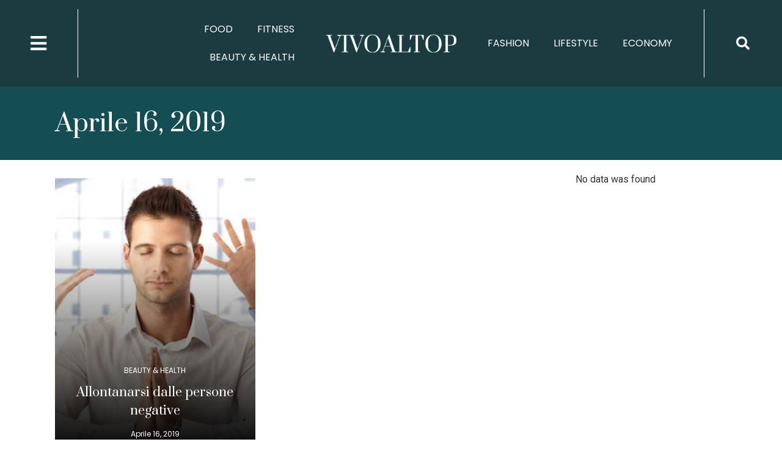

--- FILE ---
content_type: text/html; charset=UTF-8
request_url: https://www.vivoaltop.com/2019/04/16/
body_size: 18321
content:
<!doctype html>
<html lang="it-IT" prefix="og: https://ogp.me/ns#">
<head>
	<meta charset="UTF-8">
		<meta name="viewport" content="width=device-width, initial-scale=1">
	<link rel="profile" href="https://gmpg.org/xfn/11">
	
<!-- Search Engine Optimization by Rank Math PRO - https://s.rankmath.com/home -->
<title>16 Aprile 2019 - Vivo al Top</title>
<meta name="robots" content="follow, noindex"/>
<meta property="og:locale" content="it_IT" />
<meta property="og:type" content="article" />
<meta property="og:title" content="16 Aprile 2019 - Vivo al Top" />
<meta property="og:url" content="https://www.vivoaltop.com/2019/04/16/" />
<meta property="og:site_name" content="Vivo al Top" />
<meta property="article:publisher" content="https://facebook.com/vivoaltop/" />
<meta property="og:image" content="https://www.vivoaltop.com/wp-content/uploads/2022/01/68586463_112701006760731_3368056861818355712_n.png" />
<meta property="og:image:secure_url" content="https://www.vivoaltop.com/wp-content/uploads/2022/01/68586463_112701006760731_3368056861818355712_n.png" />
<meta property="og:image:width" content="201" />
<meta property="og:image:height" content="201" />
<meta property="og:image:type" content="image/png" />
<meta name="twitter:card" content="summary_large_image" />
<script type="application/ld+json" class="rank-math-schema-pro">{"@context":"https://schema.org","@graph":[{"@type":"Organization","@id":"https://www.vivoaltop.com/#organization","name":"Innovazione Digitale Imprese","url":"https://www.vivoaltop.com","sameAs":["https://facebook.com/vivoaltop/"],"logo":{"@type":"ImageObject","@id":"https://www.vivoaltop.com/#logo","url":"https://www.vivoaltop.com/wp-content/uploads/2019/08/vivo-al-top-logo.png","contentUrl":"https://www.vivoaltop.com/wp-content/uploads/2019/08/vivo-al-top-logo.png","caption":"Vivo al Top","inLanguage":"it-IT","width":"600","height":"140"}},{"@type":"WebSite","@id":"https://www.vivoaltop.com/#website","url":"https://www.vivoaltop.com","name":"Vivo al Top","publisher":{"@id":"https://www.vivoaltop.com/#organization"},"inLanguage":"it-IT"},{"@type":"BreadcrumbList","@id":"https://www.vivoaltop.com/2019/04/16/#breadcrumb","itemListElement":[{"@type":"ListItem","position":"1","item":{"@id":"https://www.vivoaltop.com","name":"Home"}},{"@type":"ListItem","position":"2","item":{"@id":"https://www.vivoaltop.com/2019/","name":"Archivi per"}},{"@type":"ListItem","position":"3","item":{"@id":"https://www.vivoaltop.com/2019/04/","name":"Archivi per"}}]},{"@type":"CollectionPage","@id":"https://www.vivoaltop.com/2019/04/16/#webpage","url":"https://www.vivoaltop.com/2019/04/16/","name":"16 Aprile 2019 - Vivo al Top","isPartOf":{"@id":"https://www.vivoaltop.com/#website"},"inLanguage":"it-IT","breadcrumb":{"@id":"https://www.vivoaltop.com/2019/04/16/#breadcrumb"}}]}</script>
<!-- /Rank Math WordPress SEO plugin -->

<link rel='dns-prefetch' href='//www.googletagmanager.com' />
<link rel="alternate" type="application/rss+xml" title="Vivo al Top &raquo; Feed" href="https://www.vivoaltop.com/feed/" />
<link rel="alternate" type="application/rss+xml" title="Vivo al Top &raquo; Feed dei commenti" href="https://www.vivoaltop.com/comments/feed/" />
<script>
window._wpemojiSettings = {"baseUrl":"https:\/\/s.w.org\/images\/core\/emoji\/14.0.0\/72x72\/","ext":".png","svgUrl":"https:\/\/s.w.org\/images\/core\/emoji\/14.0.0\/svg\/","svgExt":".svg","source":{"concatemoji":"https:\/\/www.vivoaltop.com\/wp-includes\/js\/wp-emoji-release.min.js?ver=6.1.9"}};
/*! This file is auto-generated */
!function(e,a,t){var n,r,o,i=a.createElement("canvas"),p=i.getContext&&i.getContext("2d");function s(e,t){var a=String.fromCharCode,e=(p.clearRect(0,0,i.width,i.height),p.fillText(a.apply(this,e),0,0),i.toDataURL());return p.clearRect(0,0,i.width,i.height),p.fillText(a.apply(this,t),0,0),e===i.toDataURL()}function c(e){var t=a.createElement("script");t.src=e,t.defer=t.type="text/javascript",a.getElementsByTagName("head")[0].appendChild(t)}for(o=Array("flag","emoji"),t.supports={everything:!0,everythingExceptFlag:!0},r=0;r<o.length;r++)t.supports[o[r]]=function(e){if(p&&p.fillText)switch(p.textBaseline="top",p.font="600 32px Arial",e){case"flag":return s([127987,65039,8205,9895,65039],[127987,65039,8203,9895,65039])?!1:!s([55356,56826,55356,56819],[55356,56826,8203,55356,56819])&&!s([55356,57332,56128,56423,56128,56418,56128,56421,56128,56430,56128,56423,56128,56447],[55356,57332,8203,56128,56423,8203,56128,56418,8203,56128,56421,8203,56128,56430,8203,56128,56423,8203,56128,56447]);case"emoji":return!s([129777,127995,8205,129778,127999],[129777,127995,8203,129778,127999])}return!1}(o[r]),t.supports.everything=t.supports.everything&&t.supports[o[r]],"flag"!==o[r]&&(t.supports.everythingExceptFlag=t.supports.everythingExceptFlag&&t.supports[o[r]]);t.supports.everythingExceptFlag=t.supports.everythingExceptFlag&&!t.supports.flag,t.DOMReady=!1,t.readyCallback=function(){t.DOMReady=!0},t.supports.everything||(n=function(){t.readyCallback()},a.addEventListener?(a.addEventListener("DOMContentLoaded",n,!1),e.addEventListener("load",n,!1)):(e.attachEvent("onload",n),a.attachEvent("onreadystatechange",function(){"complete"===a.readyState&&t.readyCallback()})),(e=t.source||{}).concatemoji?c(e.concatemoji):e.wpemoji&&e.twemoji&&(c(e.twemoji),c(e.wpemoji)))}(window,document,window._wpemojiSettings);
</script>
<style>
img.wp-smiley,
img.emoji {
	display: inline !important;
	border: none !important;
	box-shadow: none !important;
	height: 1em !important;
	width: 1em !important;
	margin: 0 0.07em !important;
	vertical-align: -0.1em !important;
	background: none !important;
	padding: 0 !important;
}
</style>
	<link rel='stylesheet' id='wp-block-library-css' href='https://www.vivoaltop.com/wp-includes/css/dist/block-library/style.min.css?ver=6.1.9' media='all' />
<link rel='stylesheet' id='jet-engine-frontend-css' href='https://www.vivoaltop.com/wp-content/plugins/jet-engine/assets/css/frontend.css?ver=3.0.8' media='all' />
<link rel='stylesheet' id='classic-theme-styles-css' href='https://www.vivoaltop.com/wp-includes/css/classic-themes.min.css?ver=1' media='all' />
<style id='global-styles-inline-css'>
body{--wp--preset--color--black: #000000;--wp--preset--color--cyan-bluish-gray: #abb8c3;--wp--preset--color--white: #ffffff;--wp--preset--color--pale-pink: #f78da7;--wp--preset--color--vivid-red: #cf2e2e;--wp--preset--color--luminous-vivid-orange: #ff6900;--wp--preset--color--luminous-vivid-amber: #fcb900;--wp--preset--color--light-green-cyan: #7bdcb5;--wp--preset--color--vivid-green-cyan: #00d084;--wp--preset--color--pale-cyan-blue: #8ed1fc;--wp--preset--color--vivid-cyan-blue: #0693e3;--wp--preset--color--vivid-purple: #9b51e0;--wp--preset--gradient--vivid-cyan-blue-to-vivid-purple: linear-gradient(135deg,rgba(6,147,227,1) 0%,rgb(155,81,224) 100%);--wp--preset--gradient--light-green-cyan-to-vivid-green-cyan: linear-gradient(135deg,rgb(122,220,180) 0%,rgb(0,208,130) 100%);--wp--preset--gradient--luminous-vivid-amber-to-luminous-vivid-orange: linear-gradient(135deg,rgba(252,185,0,1) 0%,rgba(255,105,0,1) 100%);--wp--preset--gradient--luminous-vivid-orange-to-vivid-red: linear-gradient(135deg,rgba(255,105,0,1) 0%,rgb(207,46,46) 100%);--wp--preset--gradient--very-light-gray-to-cyan-bluish-gray: linear-gradient(135deg,rgb(238,238,238) 0%,rgb(169,184,195) 100%);--wp--preset--gradient--cool-to-warm-spectrum: linear-gradient(135deg,rgb(74,234,220) 0%,rgb(151,120,209) 20%,rgb(207,42,186) 40%,rgb(238,44,130) 60%,rgb(251,105,98) 80%,rgb(254,248,76) 100%);--wp--preset--gradient--blush-light-purple: linear-gradient(135deg,rgb(255,206,236) 0%,rgb(152,150,240) 100%);--wp--preset--gradient--blush-bordeaux: linear-gradient(135deg,rgb(254,205,165) 0%,rgb(254,45,45) 50%,rgb(107,0,62) 100%);--wp--preset--gradient--luminous-dusk: linear-gradient(135deg,rgb(255,203,112) 0%,rgb(199,81,192) 50%,rgb(65,88,208) 100%);--wp--preset--gradient--pale-ocean: linear-gradient(135deg,rgb(255,245,203) 0%,rgb(182,227,212) 50%,rgb(51,167,181) 100%);--wp--preset--gradient--electric-grass: linear-gradient(135deg,rgb(202,248,128) 0%,rgb(113,206,126) 100%);--wp--preset--gradient--midnight: linear-gradient(135deg,rgb(2,3,129) 0%,rgb(40,116,252) 100%);--wp--preset--duotone--dark-grayscale: url('#wp-duotone-dark-grayscale');--wp--preset--duotone--grayscale: url('#wp-duotone-grayscale');--wp--preset--duotone--purple-yellow: url('#wp-duotone-purple-yellow');--wp--preset--duotone--blue-red: url('#wp-duotone-blue-red');--wp--preset--duotone--midnight: url('#wp-duotone-midnight');--wp--preset--duotone--magenta-yellow: url('#wp-duotone-magenta-yellow');--wp--preset--duotone--purple-green: url('#wp-duotone-purple-green');--wp--preset--duotone--blue-orange: url('#wp-duotone-blue-orange');--wp--preset--font-size--small: 13px;--wp--preset--font-size--medium: 20px;--wp--preset--font-size--large: 36px;--wp--preset--font-size--x-large: 42px;--wp--preset--spacing--20: 0.44rem;--wp--preset--spacing--30: 0.67rem;--wp--preset--spacing--40: 1rem;--wp--preset--spacing--50: 1.5rem;--wp--preset--spacing--60: 2.25rem;--wp--preset--spacing--70: 3.38rem;--wp--preset--spacing--80: 5.06rem;}:where(.is-layout-flex){gap: 0.5em;}body .is-layout-flow > .alignleft{float: left;margin-inline-start: 0;margin-inline-end: 2em;}body .is-layout-flow > .alignright{float: right;margin-inline-start: 2em;margin-inline-end: 0;}body .is-layout-flow > .aligncenter{margin-left: auto !important;margin-right: auto !important;}body .is-layout-constrained > .alignleft{float: left;margin-inline-start: 0;margin-inline-end: 2em;}body .is-layout-constrained > .alignright{float: right;margin-inline-start: 2em;margin-inline-end: 0;}body .is-layout-constrained > .aligncenter{margin-left: auto !important;margin-right: auto !important;}body .is-layout-constrained > :where(:not(.alignleft):not(.alignright):not(.alignfull)){max-width: var(--wp--style--global--content-size);margin-left: auto !important;margin-right: auto !important;}body .is-layout-constrained > .alignwide{max-width: var(--wp--style--global--wide-size);}body .is-layout-flex{display: flex;}body .is-layout-flex{flex-wrap: wrap;align-items: center;}body .is-layout-flex > *{margin: 0;}:where(.wp-block-columns.is-layout-flex){gap: 2em;}.has-black-color{color: var(--wp--preset--color--black) !important;}.has-cyan-bluish-gray-color{color: var(--wp--preset--color--cyan-bluish-gray) !important;}.has-white-color{color: var(--wp--preset--color--white) !important;}.has-pale-pink-color{color: var(--wp--preset--color--pale-pink) !important;}.has-vivid-red-color{color: var(--wp--preset--color--vivid-red) !important;}.has-luminous-vivid-orange-color{color: var(--wp--preset--color--luminous-vivid-orange) !important;}.has-luminous-vivid-amber-color{color: var(--wp--preset--color--luminous-vivid-amber) !important;}.has-light-green-cyan-color{color: var(--wp--preset--color--light-green-cyan) !important;}.has-vivid-green-cyan-color{color: var(--wp--preset--color--vivid-green-cyan) !important;}.has-pale-cyan-blue-color{color: var(--wp--preset--color--pale-cyan-blue) !important;}.has-vivid-cyan-blue-color{color: var(--wp--preset--color--vivid-cyan-blue) !important;}.has-vivid-purple-color{color: var(--wp--preset--color--vivid-purple) !important;}.has-black-background-color{background-color: var(--wp--preset--color--black) !important;}.has-cyan-bluish-gray-background-color{background-color: var(--wp--preset--color--cyan-bluish-gray) !important;}.has-white-background-color{background-color: var(--wp--preset--color--white) !important;}.has-pale-pink-background-color{background-color: var(--wp--preset--color--pale-pink) !important;}.has-vivid-red-background-color{background-color: var(--wp--preset--color--vivid-red) !important;}.has-luminous-vivid-orange-background-color{background-color: var(--wp--preset--color--luminous-vivid-orange) !important;}.has-luminous-vivid-amber-background-color{background-color: var(--wp--preset--color--luminous-vivid-amber) !important;}.has-light-green-cyan-background-color{background-color: var(--wp--preset--color--light-green-cyan) !important;}.has-vivid-green-cyan-background-color{background-color: var(--wp--preset--color--vivid-green-cyan) !important;}.has-pale-cyan-blue-background-color{background-color: var(--wp--preset--color--pale-cyan-blue) !important;}.has-vivid-cyan-blue-background-color{background-color: var(--wp--preset--color--vivid-cyan-blue) !important;}.has-vivid-purple-background-color{background-color: var(--wp--preset--color--vivid-purple) !important;}.has-black-border-color{border-color: var(--wp--preset--color--black) !important;}.has-cyan-bluish-gray-border-color{border-color: var(--wp--preset--color--cyan-bluish-gray) !important;}.has-white-border-color{border-color: var(--wp--preset--color--white) !important;}.has-pale-pink-border-color{border-color: var(--wp--preset--color--pale-pink) !important;}.has-vivid-red-border-color{border-color: var(--wp--preset--color--vivid-red) !important;}.has-luminous-vivid-orange-border-color{border-color: var(--wp--preset--color--luminous-vivid-orange) !important;}.has-luminous-vivid-amber-border-color{border-color: var(--wp--preset--color--luminous-vivid-amber) !important;}.has-light-green-cyan-border-color{border-color: var(--wp--preset--color--light-green-cyan) !important;}.has-vivid-green-cyan-border-color{border-color: var(--wp--preset--color--vivid-green-cyan) !important;}.has-pale-cyan-blue-border-color{border-color: var(--wp--preset--color--pale-cyan-blue) !important;}.has-vivid-cyan-blue-border-color{border-color: var(--wp--preset--color--vivid-cyan-blue) !important;}.has-vivid-purple-border-color{border-color: var(--wp--preset--color--vivid-purple) !important;}.has-vivid-cyan-blue-to-vivid-purple-gradient-background{background: var(--wp--preset--gradient--vivid-cyan-blue-to-vivid-purple) !important;}.has-light-green-cyan-to-vivid-green-cyan-gradient-background{background: var(--wp--preset--gradient--light-green-cyan-to-vivid-green-cyan) !important;}.has-luminous-vivid-amber-to-luminous-vivid-orange-gradient-background{background: var(--wp--preset--gradient--luminous-vivid-amber-to-luminous-vivid-orange) !important;}.has-luminous-vivid-orange-to-vivid-red-gradient-background{background: var(--wp--preset--gradient--luminous-vivid-orange-to-vivid-red) !important;}.has-very-light-gray-to-cyan-bluish-gray-gradient-background{background: var(--wp--preset--gradient--very-light-gray-to-cyan-bluish-gray) !important;}.has-cool-to-warm-spectrum-gradient-background{background: var(--wp--preset--gradient--cool-to-warm-spectrum) !important;}.has-blush-light-purple-gradient-background{background: var(--wp--preset--gradient--blush-light-purple) !important;}.has-blush-bordeaux-gradient-background{background: var(--wp--preset--gradient--blush-bordeaux) !important;}.has-luminous-dusk-gradient-background{background: var(--wp--preset--gradient--luminous-dusk) !important;}.has-pale-ocean-gradient-background{background: var(--wp--preset--gradient--pale-ocean) !important;}.has-electric-grass-gradient-background{background: var(--wp--preset--gradient--electric-grass) !important;}.has-midnight-gradient-background{background: var(--wp--preset--gradient--midnight) !important;}.has-small-font-size{font-size: var(--wp--preset--font-size--small) !important;}.has-medium-font-size{font-size: var(--wp--preset--font-size--medium) !important;}.has-large-font-size{font-size: var(--wp--preset--font-size--large) !important;}.has-x-large-font-size{font-size: var(--wp--preset--font-size--x-large) !important;}
.wp-block-navigation a:where(:not(.wp-element-button)){color: inherit;}
:where(.wp-block-columns.is-layout-flex){gap: 2em;}
.wp-block-pullquote{font-size: 1.5em;line-height: 1.6;}
</style>
<link rel='stylesheet' id='hello-elementor-css' href='https://www.vivoaltop.com/wp-content/themes/hello-elementor/style.min.css?ver=2.6.1' media='all' />
<link rel='stylesheet' id='hello-elementor-theme-style-css' href='https://www.vivoaltop.com/wp-content/themes/hello-elementor/theme.min.css?ver=2.6.1' media='all' />
<link rel='stylesheet' id='jet-theme-core-frontend-styles-css' href='https://www.vivoaltop.com/wp-content/plugins/jet-theme-core/assets/css/frontend.css?ver=2.0.7' media='all' />
<link rel='stylesheet' id='jet-elements-css' href='https://www.vivoaltop.com/wp-content/plugins/jet-elements/assets/css/jet-elements.css?ver=2.6.8' media='all' />
<link rel='stylesheet' id='jet-elements-skin-css' href='https://www.vivoaltop.com/wp-content/plugins/jet-elements/assets/css/jet-elements-skin.css?ver=2.6.8' media='all' />
<link rel='stylesheet' id='elementor-icons-css' href='https://www.vivoaltop.com/wp-content/plugins/elementor/assets/lib/eicons/css/elementor-icons.min.css?ver=5.17.0' media='all' />
<link rel='stylesheet' id='elementor-frontend-legacy-css' href='https://www.vivoaltop.com/wp-content/plugins/elementor/assets/css/frontend-legacy.min.css?ver=3.10.2' media='all' />
<link rel='stylesheet' id='elementor-frontend-css' href='https://www.vivoaltop.com/wp-content/plugins/elementor/assets/css/frontend.min.css?ver=3.10.2' media='all' />
<link rel='stylesheet' id='elementor-post-3004-css' href='https://www.vivoaltop.com/wp-content/uploads/elementor/css/post-3004.css?ver=1676017459' media='all' />
<link rel='stylesheet' id='elementor-pro-css' href='https://www.vivoaltop.com/wp-content/plugins/elementor-pro/assets/css/frontend.min.css?ver=3.10.3' media='all' />
<link rel='stylesheet' id='jet-tricks-frontend-css' href='https://www.vivoaltop.com/wp-content/plugins/jet-tricks/assets/css/jet-tricks-frontend.css?ver=1.4.3' media='all' />
<link rel='stylesheet' id='elementor-global-css' href='https://www.vivoaltop.com/wp-content/uploads/elementor/css/global.css?ver=1676017460' media='all' />
<link rel='stylesheet' id='elementor-post-4480-css' href='https://www.vivoaltop.com/wp-content/uploads/elementor/css/post-4480.css?ver=1676017460' media='all' />
<link rel='stylesheet' id='elementor-post-474-css' href='https://www.vivoaltop.com/wp-content/uploads/elementor/css/post-474.css?ver=1676017460' media='all' />
<link rel='stylesheet' id='elementor-post-4646-css' href='https://www.vivoaltop.com/wp-content/uploads/elementor/css/post-4646.css?ver=1676017868' media='all' />
<link rel='stylesheet' id='google-fonts-1-css' href='https://fonts.googleapis.com/css?family=Roboto%3A100%2C100italic%2C200%2C200italic%2C300%2C300italic%2C400%2C400italic%2C500%2C500italic%2C600%2C600italic%2C700%2C700italic%2C800%2C800italic%2C900%2C900italic%7CRoboto+Slab%3A100%2C100italic%2C200%2C200italic%2C300%2C300italic%2C400%2C400italic%2C500%2C500italic%2C600%2C600italic%2C700%2C700italic%2C800%2C800italic%2C900%2C900italic%7CPoppins%3A100%2C100italic%2C200%2C200italic%2C300%2C300italic%2C400%2C400italic%2C500%2C500italic%2C600%2C600italic%2C700%2C700italic%2C800%2C800italic%2C900%2C900italic%7CPrata%3A100%2C100italic%2C200%2C200italic%2C300%2C300italic%2C400%2C400italic%2C500%2C500italic%2C600%2C600italic%2C700%2C700italic%2C800%2C800italic%2C900%2C900italic&#038;display=auto&#038;ver=6.1.9' media='all' />
<link rel='stylesheet' id='elementor-icons-shared-0-css' href='https://www.vivoaltop.com/wp-content/plugins/elementor/assets/lib/font-awesome/css/fontawesome.min.css?ver=5.15.3' media='all' />
<link rel='stylesheet' id='elementor-icons-fa-solid-css' href='https://www.vivoaltop.com/wp-content/plugins/elementor/assets/lib/font-awesome/css/solid.min.css?ver=5.15.3' media='all' />
<link rel='stylesheet' id='elementor-icons-fa-brands-css' href='https://www.vivoaltop.com/wp-content/plugins/elementor/assets/lib/font-awesome/css/brands.min.css?ver=5.15.3' media='all' />
<link rel="preconnect" href="https://fonts.gstatic.com/" crossorigin>
<!-- Snippet Google Analytics aggiunto da Site Kit -->
<script src='https://www.googletagmanager.com/gtag/js?id=UA-144829373-1' id='google_gtagjs-js' async></script>
<script id='google_gtagjs-js-after'>
window.dataLayer = window.dataLayer || [];function gtag(){dataLayer.push(arguments);}
gtag('set', 'linker', {"domains":["www.vivoaltop.com"]} );
gtag("js", new Date());
gtag("set", "developer_id.dZTNiMT", true);
gtag("config", "UA-144829373-1", {"anonymize_ip":true});
gtag("config", "G-V4G9MHZV4J");
</script>

<!-- Termina lo snippet Google Analytics aggiunto da Site Kit -->
<link rel="https://api.w.org/" href="https://www.vivoaltop.com/wp-json/" /><link rel="EditURI" type="application/rsd+xml" title="RSD" href="https://www.vivoaltop.com/xmlrpc.php?rsd" />
<link rel="wlwmanifest" type="application/wlwmanifest+xml" href="https://www.vivoaltop.com/wp-includes/wlwmanifest.xml" />
<meta name="generator" content="WordPress 6.1.9" />
<meta name="generator" content="Site Kit by Google 1.93.0" />
<!-- Snippet Google Tag Manager aggiunto da Site Kit -->
<script>
			( function( w, d, s, l, i ) {
				w[l] = w[l] || [];
				w[l].push( {'gtm.start': new Date().getTime(), event: 'gtm.js'} );
				var f = d.getElementsByTagName( s )[0],
					j = d.createElement( s ), dl = l != 'dataLayer' ? '&l=' + l : '';
				j.async = true;
				j.src = 'https://www.googletagmanager.com/gtm.js?id=' + i + dl;
				f.parentNode.insertBefore( j, f );
			} )( window, document, 'script', 'dataLayer', 'GTM-WPXNHVS' );
			
</script>

<!-- Termina lo snippet Google Tag Manager aggiunto da Site Kit -->
<link rel="icon" href="https://www.vivoaltop.com/wp-content/uploads/2022/12/cropped-Frame-8-32x32.png" sizes="32x32" />
<link rel="icon" href="https://www.vivoaltop.com/wp-content/uploads/2022/12/cropped-Frame-8-192x192.png" sizes="192x192" />
<link rel="apple-touch-icon" href="https://www.vivoaltop.com/wp-content/uploads/2022/12/cropped-Frame-8-180x180.png" />
<meta name="msapplication-TileImage" content="https://www.vivoaltop.com/wp-content/uploads/2022/12/cropped-Frame-8-270x270.png" />
		<style id="wp-custom-css">
			.page-id-8 header.site-header {
    display: none;
   
}


html body.home .testata-archivio {
    display: none;
   
}

.forma-mobile{
    display: none;
   
}

div#contenuto-articolo h2{
   font-family: "Prata",Sans-serif;
		 color: #1A3C40;
	margin-top:40px;
	margin-bottom:15px
   
}

div#contenuto-articolo h3{
  font-family: "Prata",Sans-serif;
		 color: #1A3C40;
		margin-top:30px;
	margin-bottom:15px
   
}

div#contenuto-articolo h4{
   font-family: "Prata",Sans-serif;
		 color: #1A3C40;
		margin-top:30px;
	margin-bottom:15px
   
}

div#contenuto-articolo p strong{
   
		 color: #1A3C40;
	font-weight:500;
	
   
}

@media all and (max-width: 480px) { 

.forma-mobile{
    display: block;
   
}
	
	.forma-desktop{
    display: none;
   
}

	div#contenuto-articolo h2{
   font-size:22px
   
}
	
		div#contenuto-articolo h3{
   font-size:20px
   
}
	
		div#contenuto-articolo h4{
   font-size:18px
   
}

} 



/*
menu-item menu-item-type-custom menu-item-object-custom menu-item-3456  */		</style>
		</head>
<body data-rsssl=1 class="archive date elementor-default elementor-kit-3004 elementor-page-4646">

		<!-- Snippet Google Tag Manager (noscript) aggiunto da Site Kit -->
		<noscript>
			<iframe src="https://www.googletagmanager.com/ns.html?id=GTM-WPXNHVS" height="0" width="0" style="display:none;visibility:hidden"></iframe>
		</noscript>
		<!-- Termina lo snippet Google Tag Manager (noscript) aggiunto da Site Kit -->
		<svg xmlns="http://www.w3.org/2000/svg" viewBox="0 0 0 0" width="0" height="0" focusable="false" role="none" style="visibility: hidden; position: absolute; left: -9999px; overflow: hidden;" ><defs><filter id="wp-duotone-dark-grayscale"><feColorMatrix color-interpolation-filters="sRGB" type="matrix" values=" .299 .587 .114 0 0 .299 .587 .114 0 0 .299 .587 .114 0 0 .299 .587 .114 0 0 " /><feComponentTransfer color-interpolation-filters="sRGB" ><feFuncR type="table" tableValues="0 0.49803921568627" /><feFuncG type="table" tableValues="0 0.49803921568627" /><feFuncB type="table" tableValues="0 0.49803921568627" /><feFuncA type="table" tableValues="1 1" /></feComponentTransfer><feComposite in2="SourceGraphic" operator="in" /></filter></defs></svg><svg xmlns="http://www.w3.org/2000/svg" viewBox="0 0 0 0" width="0" height="0" focusable="false" role="none" style="visibility: hidden; position: absolute; left: -9999px; overflow: hidden;" ><defs><filter id="wp-duotone-grayscale"><feColorMatrix color-interpolation-filters="sRGB" type="matrix" values=" .299 .587 .114 0 0 .299 .587 .114 0 0 .299 .587 .114 0 0 .299 .587 .114 0 0 " /><feComponentTransfer color-interpolation-filters="sRGB" ><feFuncR type="table" tableValues="0 1" /><feFuncG type="table" tableValues="0 1" /><feFuncB type="table" tableValues="0 1" /><feFuncA type="table" tableValues="1 1" /></feComponentTransfer><feComposite in2="SourceGraphic" operator="in" /></filter></defs></svg><svg xmlns="http://www.w3.org/2000/svg" viewBox="0 0 0 0" width="0" height="0" focusable="false" role="none" style="visibility: hidden; position: absolute; left: -9999px; overflow: hidden;" ><defs><filter id="wp-duotone-purple-yellow"><feColorMatrix color-interpolation-filters="sRGB" type="matrix" values=" .299 .587 .114 0 0 .299 .587 .114 0 0 .299 .587 .114 0 0 .299 .587 .114 0 0 " /><feComponentTransfer color-interpolation-filters="sRGB" ><feFuncR type="table" tableValues="0.54901960784314 0.98823529411765" /><feFuncG type="table" tableValues="0 1" /><feFuncB type="table" tableValues="0.71764705882353 0.25490196078431" /><feFuncA type="table" tableValues="1 1" /></feComponentTransfer><feComposite in2="SourceGraphic" operator="in" /></filter></defs></svg><svg xmlns="http://www.w3.org/2000/svg" viewBox="0 0 0 0" width="0" height="0" focusable="false" role="none" style="visibility: hidden; position: absolute; left: -9999px; overflow: hidden;" ><defs><filter id="wp-duotone-blue-red"><feColorMatrix color-interpolation-filters="sRGB" type="matrix" values=" .299 .587 .114 0 0 .299 .587 .114 0 0 .299 .587 .114 0 0 .299 .587 .114 0 0 " /><feComponentTransfer color-interpolation-filters="sRGB" ><feFuncR type="table" tableValues="0 1" /><feFuncG type="table" tableValues="0 0.27843137254902" /><feFuncB type="table" tableValues="0.5921568627451 0.27843137254902" /><feFuncA type="table" tableValues="1 1" /></feComponentTransfer><feComposite in2="SourceGraphic" operator="in" /></filter></defs></svg><svg xmlns="http://www.w3.org/2000/svg" viewBox="0 0 0 0" width="0" height="0" focusable="false" role="none" style="visibility: hidden; position: absolute; left: -9999px; overflow: hidden;" ><defs><filter id="wp-duotone-midnight"><feColorMatrix color-interpolation-filters="sRGB" type="matrix" values=" .299 .587 .114 0 0 .299 .587 .114 0 0 .299 .587 .114 0 0 .299 .587 .114 0 0 " /><feComponentTransfer color-interpolation-filters="sRGB" ><feFuncR type="table" tableValues="0 0" /><feFuncG type="table" tableValues="0 0.64705882352941" /><feFuncB type="table" tableValues="0 1" /><feFuncA type="table" tableValues="1 1" /></feComponentTransfer><feComposite in2="SourceGraphic" operator="in" /></filter></defs></svg><svg xmlns="http://www.w3.org/2000/svg" viewBox="0 0 0 0" width="0" height="0" focusable="false" role="none" style="visibility: hidden; position: absolute; left: -9999px; overflow: hidden;" ><defs><filter id="wp-duotone-magenta-yellow"><feColorMatrix color-interpolation-filters="sRGB" type="matrix" values=" .299 .587 .114 0 0 .299 .587 .114 0 0 .299 .587 .114 0 0 .299 .587 .114 0 0 " /><feComponentTransfer color-interpolation-filters="sRGB" ><feFuncR type="table" tableValues="0.78039215686275 1" /><feFuncG type="table" tableValues="0 0.94901960784314" /><feFuncB type="table" tableValues="0.35294117647059 0.47058823529412" /><feFuncA type="table" tableValues="1 1" /></feComponentTransfer><feComposite in2="SourceGraphic" operator="in" /></filter></defs></svg><svg xmlns="http://www.w3.org/2000/svg" viewBox="0 0 0 0" width="0" height="0" focusable="false" role="none" style="visibility: hidden; position: absolute; left: -9999px; overflow: hidden;" ><defs><filter id="wp-duotone-purple-green"><feColorMatrix color-interpolation-filters="sRGB" type="matrix" values=" .299 .587 .114 0 0 .299 .587 .114 0 0 .299 .587 .114 0 0 .299 .587 .114 0 0 " /><feComponentTransfer color-interpolation-filters="sRGB" ><feFuncR type="table" tableValues="0.65098039215686 0.40392156862745" /><feFuncG type="table" tableValues="0 1" /><feFuncB type="table" tableValues="0.44705882352941 0.4" /><feFuncA type="table" tableValues="1 1" /></feComponentTransfer><feComposite in2="SourceGraphic" operator="in" /></filter></defs></svg><svg xmlns="http://www.w3.org/2000/svg" viewBox="0 0 0 0" width="0" height="0" focusable="false" role="none" style="visibility: hidden; position: absolute; left: -9999px; overflow: hidden;" ><defs><filter id="wp-duotone-blue-orange"><feColorMatrix color-interpolation-filters="sRGB" type="matrix" values=" .299 .587 .114 0 0 .299 .587 .114 0 0 .299 .587 .114 0 0 .299 .587 .114 0 0 " /><feComponentTransfer color-interpolation-filters="sRGB" ><feFuncR type="table" tableValues="0.098039215686275 1" /><feFuncG type="table" tableValues="0 0.66274509803922" /><feFuncB type="table" tableValues="0.84705882352941 0.41960784313725" /><feFuncA type="table" tableValues="1 1" /></feComponentTransfer><feComposite in2="SourceGraphic" operator="in" /></filter></defs></svg>
<a class="skip-link screen-reader-text" href="#content">
	Vai al contenuto</a>

		<div data-elementor-type="header" data-elementor-id="4480" class="elementor elementor-4480 elementor-location-header">
					<div class="elementor-section-wrap">
								<section class="elementor-section elementor-top-section elementor-element elementor-element-ad84c13 elementor-section-full_width elementor-section-content-middle elementor-hidden-mobile elementor-section-height-default elementor-section-height-default" data-id="ad84c13" data-element_type="section" data-settings="{&quot;jet_parallax_layout_list&quot;:[],&quot;background_background&quot;:&quot;classic&quot;}">
						<div class="elementor-container elementor-column-gap-default">
							<div class="elementor-row">
					<div class="elementor-column elementor-col-20 elementor-top-column elementor-element elementor-element-8c1ca12" data-id="8c1ca12" data-element_type="column">
			<div class="elementor-column-wrap elementor-element-populated">
							<div class="elementor-widget-wrap">
						<div class="elementor-element elementor-element-934deb5 elementor-nav-menu--stretch elementor-nav-menu__text-align-aside elementor-nav-menu--toggle elementor-nav-menu--burger elementor-widget elementor-widget-nav-menu" data-id="934deb5" data-element_type="widget" data-settings="{&quot;layout&quot;:&quot;dropdown&quot;,&quot;full_width&quot;:&quot;stretch&quot;,&quot;submenu_icon&quot;:{&quot;value&quot;:&quot;&lt;i class=\&quot;fas fa-caret-down\&quot;&gt;&lt;\/i&gt;&quot;,&quot;library&quot;:&quot;fa-solid&quot;},&quot;toggle&quot;:&quot;burger&quot;}" data-widget_type="nav-menu.default">
				<div class="elementor-widget-container">
					<div class="elementor-menu-toggle" role="button" tabindex="0" aria-label="Menu di commutazione" aria-expanded="false">
			<i aria-hidden="true" role="presentation" class="elementor-menu-toggle__icon--open fas fa-bars"></i><i aria-hidden="true" role="presentation" class="elementor-menu-toggle__icon--close eicon-close"></i>			<span class="elementor-screen-only">Menu</span>
		</div>
					<nav class="elementor-nav-menu--dropdown elementor-nav-menu__container" aria-hidden="true">
				<ul id="menu-2-934deb5" class="elementor-nav-menu"><li class="menu-item menu-item-type-custom menu-item-object-custom menu-item-home menu-item-238"><a href="https://www.vivoaltop.com/" class="elementor-item" tabindex="-1">Home</a></li>
<li class="menu-item menu-item-type-taxonomy menu-item-object-category menu-item-4920"><a href="https://www.vivoaltop.com/food/" class="elementor-item" tabindex="-1">Food</a></li>
<li class="menu-item menu-item-type-taxonomy menu-item-object-category menu-item-3432"><a href="https://www.vivoaltop.com/fitness/" class="elementor-item" tabindex="-1">Fitness</a></li>
<li class="menu-item menu-item-type-taxonomy menu-item-object-category menu-item-1110"><a href="https://www.vivoaltop.com/beauty-health/" class="elementor-item" tabindex="-1">Beauty &amp; Health</a></li>
<li class="menu-item menu-item-type-taxonomy menu-item-object-category menu-item-4921"><a href="https://www.vivoaltop.com/fashion/" class="elementor-item" tabindex="-1">Fashion</a></li>
<li class="menu-item menu-item-type-taxonomy menu-item-object-category menu-item-4922"><a href="https://www.vivoaltop.com/lifestyle/" class="elementor-item" tabindex="-1">Lifestyle</a></li>
<li class="menu-item menu-item-type-taxonomy menu-item-object-category menu-item-3752"><a href="https://www.vivoaltop.com/economy/" class="elementor-item" tabindex="-1">Economy</a></li>
</ul>			</nav>
				</div>
				</div>
						</div>
					</div>
		</div>
				<div class="elementor-column elementor-col-20 elementor-top-column elementor-element elementor-element-28ff506" data-id="28ff506" data-element_type="column">
			<div class="elementor-column-wrap elementor-element-populated">
							<div class="elementor-widget-wrap">
						<div class="elementor-element elementor-element-ac88ce6 elementor-nav-menu__align-right elementor-nav-menu--stretch elementor-nav-menu--dropdown-tablet elementor-nav-menu__text-align-aside elementor-nav-menu--toggle elementor-nav-menu--burger elementor-widget elementor-widget-nav-menu" data-id="ac88ce6" data-element_type="widget" data-settings="{&quot;full_width&quot;:&quot;stretch&quot;,&quot;layout&quot;:&quot;horizontal&quot;,&quot;submenu_icon&quot;:{&quot;value&quot;:&quot;&lt;i class=\&quot;fas fa-caret-down\&quot;&gt;&lt;\/i&gt;&quot;,&quot;library&quot;:&quot;fa-solid&quot;},&quot;toggle&quot;:&quot;burger&quot;}" data-widget_type="nav-menu.default">
				<div class="elementor-widget-container">
						<nav migration_allowed="1" migrated="0" class="elementor-nav-menu--main elementor-nav-menu__container elementor-nav-menu--layout-horizontal e--pointer-none">
				<ul id="menu-1-ac88ce6" class="elementor-nav-menu"><li class="menu-item menu-item-type-taxonomy menu-item-object-category menu-item-4750"><a href="https://www.vivoaltop.com/food/" class="elementor-item">Food</a></li>
<li class="menu-item menu-item-type-taxonomy menu-item-object-category menu-item-4751"><a href="https://www.vivoaltop.com/fitness/" class="elementor-item">Fitness</a></li>
<li class="menu-item menu-item-type-taxonomy menu-item-object-category menu-item-4477"><a href="https://www.vivoaltop.com/beauty-health/" class="elementor-item">Beauty &amp; Health</a></li>
</ul>			</nav>
					<div class="elementor-menu-toggle" role="button" tabindex="0" aria-label="Menu di commutazione" aria-expanded="false">
			<i aria-hidden="true" role="presentation" class="elementor-menu-toggle__icon--open eicon-menu-bar"></i><i aria-hidden="true" role="presentation" class="elementor-menu-toggle__icon--close eicon-close"></i>			<span class="elementor-screen-only">Menu</span>
		</div>
					<nav class="elementor-nav-menu--dropdown elementor-nav-menu__container" aria-hidden="true">
				<ul id="menu-2-ac88ce6" class="elementor-nav-menu"><li class="menu-item menu-item-type-taxonomy menu-item-object-category menu-item-4750"><a href="https://www.vivoaltop.com/food/" class="elementor-item" tabindex="-1">Food</a></li>
<li class="menu-item menu-item-type-taxonomy menu-item-object-category menu-item-4751"><a href="https://www.vivoaltop.com/fitness/" class="elementor-item" tabindex="-1">Fitness</a></li>
<li class="menu-item menu-item-type-taxonomy menu-item-object-category menu-item-4477"><a href="https://www.vivoaltop.com/beauty-health/" class="elementor-item" tabindex="-1">Beauty &amp; Health</a></li>
</ul>			</nav>
				</div>
				</div>
						</div>
					</div>
		</div>
				<div class="elementor-column elementor-col-20 elementor-top-column elementor-element elementor-element-5085b52" data-id="5085b52" data-element_type="column">
			<div class="elementor-column-wrap elementor-element-populated">
							<div class="elementor-widget-wrap">
						<div class="elementor-element elementor-element-f574d91 elementor-widget elementor-widget-image" data-id="f574d91" data-element_type="widget" data-widget_type="image.default">
				<div class="elementor-widget-container">
								<div class="elementor-image">
													<a href="https://www.vivoaltop.com/">
							<img width="550" height="76" src="https://www.vivoaltop.com/wp-content/uploads/2022/12/VIVOALTOP.png" class="attachment-large size-large wp-image-4482" alt="" loading="lazy" srcset="https://www.vivoaltop.com/wp-content/uploads/2022/12/VIVOALTOP.png 550w, https://www.vivoaltop.com/wp-content/uploads/2022/12/VIVOALTOP-300x41.png 300w" sizes="(max-width: 550px) 100vw, 550px" />								</a>
														</div>
						</div>
				</div>
						</div>
					</div>
		</div>
				<div class="elementor-column elementor-col-20 elementor-top-column elementor-element elementor-element-387ca02" data-id="387ca02" data-element_type="column">
			<div class="elementor-column-wrap elementor-element-populated">
							<div class="elementor-widget-wrap">
						<div class="elementor-element elementor-element-fa0d6bd elementor-nav-menu__align-left elementor-nav-menu--stretch elementor-nav-menu--dropdown-tablet elementor-nav-menu__text-align-aside elementor-nav-menu--toggle elementor-nav-menu--burger elementor-widget elementor-widget-nav-menu" data-id="fa0d6bd" data-element_type="widget" data-settings="{&quot;full_width&quot;:&quot;stretch&quot;,&quot;layout&quot;:&quot;horizontal&quot;,&quot;submenu_icon&quot;:{&quot;value&quot;:&quot;&lt;i class=\&quot;fas fa-caret-down\&quot;&gt;&lt;\/i&gt;&quot;,&quot;library&quot;:&quot;fa-solid&quot;},&quot;toggle&quot;:&quot;burger&quot;}" data-widget_type="nav-menu.default">
				<div class="elementor-widget-container">
						<nav migration_allowed="1" migrated="0" class="elementor-nav-menu--main elementor-nav-menu__container elementor-nav-menu--layout-horizontal e--pointer-none">
				<ul id="menu-1-fa0d6bd" class="elementor-nav-menu"><li class="menu-item menu-item-type-taxonomy menu-item-object-category menu-item-4748"><a href="https://www.vivoaltop.com/fashion/" class="elementor-item">Fashion</a></li>
<li class="menu-item menu-item-type-taxonomy menu-item-object-category menu-item-4749"><a href="https://www.vivoaltop.com/lifestyle/" class="elementor-item">Lifestyle</a></li>
<li class="menu-item menu-item-type-taxonomy menu-item-object-category menu-item-4478"><a href="https://www.vivoaltop.com/economy/" class="elementor-item">Economy</a></li>
</ul>			</nav>
					<div class="elementor-menu-toggle" role="button" tabindex="0" aria-label="Menu di commutazione" aria-expanded="false">
			<i aria-hidden="true" role="presentation" class="elementor-menu-toggle__icon--open eicon-menu-bar"></i><i aria-hidden="true" role="presentation" class="elementor-menu-toggle__icon--close eicon-close"></i>			<span class="elementor-screen-only">Menu</span>
		</div>
					<nav class="elementor-nav-menu--dropdown elementor-nav-menu__container" aria-hidden="true">
				<ul id="menu-2-fa0d6bd" class="elementor-nav-menu"><li class="menu-item menu-item-type-taxonomy menu-item-object-category menu-item-4748"><a href="https://www.vivoaltop.com/fashion/" class="elementor-item" tabindex="-1">Fashion</a></li>
<li class="menu-item menu-item-type-taxonomy menu-item-object-category menu-item-4749"><a href="https://www.vivoaltop.com/lifestyle/" class="elementor-item" tabindex="-1">Lifestyle</a></li>
<li class="menu-item menu-item-type-taxonomy menu-item-object-category menu-item-4478"><a href="https://www.vivoaltop.com/economy/" class="elementor-item" tabindex="-1">Economy</a></li>
</ul>			</nav>
				</div>
				</div>
						</div>
					</div>
		</div>
				<div class="elementor-column elementor-col-20 elementor-top-column elementor-element elementor-element-83ee871" data-id="83ee871" data-element_type="column">
			<div class="elementor-column-wrap elementor-element-populated">
							<div class="elementor-widget-wrap">
						<div class="elementor-element elementor-element-e8df78a elementor-search-form--skin-full_screen elementor-widget elementor-widget-search-form" data-id="e8df78a" data-element_type="widget" data-settings="{&quot;skin&quot;:&quot;full_screen&quot;}" data-widget_type="search-form.default">
				<div class="elementor-widget-container">
					<form class="elementor-search-form" role="search" action="https://www.vivoaltop.com" method="get">
									<div class="elementor-search-form__toggle">
				<i aria-hidden="true" class="fas fa-search"></i>				<span class="elementor-screen-only">Cerca</span>
			</div>
						<div class="elementor-search-form__container">
								<input placeholder="Cerca nel sito..." class="elementor-search-form__input" type="search" name="s" title="Cerca" value="">
																<div class="dialog-lightbox-close-button dialog-close-button">
					<i aria-hidden="true" class="eicon-close"></i>					<span class="elementor-screen-only">Chiudi</span>
				</div>
							</div>
		</form>
				</div>
				</div>
						</div>
					</div>
		</div>
								</div>
					</div>
		</section>
				<section class="elementor-section elementor-top-section elementor-element elementor-element-008aef5 elementor-section-full_width elementor-section-content-middle elementor-hidden-desktop elementor-hidden-tablet elementor-section-height-default elementor-section-height-default" data-id="008aef5" data-element_type="section" data-settings="{&quot;jet_parallax_layout_list&quot;:[],&quot;background_background&quot;:&quot;classic&quot;}">
						<div class="elementor-container elementor-column-gap-default">
							<div class="elementor-row">
					<div class="elementor-column elementor-col-33 elementor-top-column elementor-element elementor-element-6ad8192" data-id="6ad8192" data-element_type="column">
			<div class="elementor-column-wrap elementor-element-populated">
							<div class="elementor-widget-wrap">
						<div class="elementor-element elementor-element-3e303ea elementor-nav-menu--stretch elementor-nav-menu__text-align-aside elementor-nav-menu--toggle elementor-nav-menu--burger elementor-widget elementor-widget-nav-menu" data-id="3e303ea" data-element_type="widget" data-settings="{&quot;layout&quot;:&quot;dropdown&quot;,&quot;full_width&quot;:&quot;stretch&quot;,&quot;submenu_icon&quot;:{&quot;value&quot;:&quot;&lt;i class=\&quot;fas fa-caret-down\&quot;&gt;&lt;\/i&gt;&quot;,&quot;library&quot;:&quot;fa-solid&quot;},&quot;toggle&quot;:&quot;burger&quot;}" data-widget_type="nav-menu.default">
				<div class="elementor-widget-container">
					<div class="elementor-menu-toggle" role="button" tabindex="0" aria-label="Menu di commutazione" aria-expanded="false">
			<i aria-hidden="true" role="presentation" class="elementor-menu-toggle__icon--open fas fa-bars"></i><i aria-hidden="true" role="presentation" class="elementor-menu-toggle__icon--close eicon-close"></i>			<span class="elementor-screen-only">Menu</span>
		</div>
					<nav class="elementor-nav-menu--dropdown elementor-nav-menu__container" aria-hidden="true">
				<ul id="menu-2-3e303ea" class="elementor-nav-menu"><li class="menu-item menu-item-type-custom menu-item-object-custom menu-item-home menu-item-238"><a href="https://www.vivoaltop.com/" class="elementor-item" tabindex="-1">Home</a></li>
<li class="menu-item menu-item-type-taxonomy menu-item-object-category menu-item-4920"><a href="https://www.vivoaltop.com/food/" class="elementor-item" tabindex="-1">Food</a></li>
<li class="menu-item menu-item-type-taxonomy menu-item-object-category menu-item-3432"><a href="https://www.vivoaltop.com/fitness/" class="elementor-item" tabindex="-1">Fitness</a></li>
<li class="menu-item menu-item-type-taxonomy menu-item-object-category menu-item-1110"><a href="https://www.vivoaltop.com/beauty-health/" class="elementor-item" tabindex="-1">Beauty &amp; Health</a></li>
<li class="menu-item menu-item-type-taxonomy menu-item-object-category menu-item-4921"><a href="https://www.vivoaltop.com/fashion/" class="elementor-item" tabindex="-1">Fashion</a></li>
<li class="menu-item menu-item-type-taxonomy menu-item-object-category menu-item-4922"><a href="https://www.vivoaltop.com/lifestyle/" class="elementor-item" tabindex="-1">Lifestyle</a></li>
<li class="menu-item menu-item-type-taxonomy menu-item-object-category menu-item-3752"><a href="https://www.vivoaltop.com/economy/" class="elementor-item" tabindex="-1">Economy</a></li>
</ul>			</nav>
				</div>
				</div>
						</div>
					</div>
		</div>
				<div class="elementor-column elementor-col-33 elementor-top-column elementor-element elementor-element-cd3f53b" data-id="cd3f53b" data-element_type="column">
			<div class="elementor-column-wrap elementor-element-populated">
							<div class="elementor-widget-wrap">
						<div class="elementor-element elementor-element-c5d0121 elementor-widget elementor-widget-image" data-id="c5d0121" data-element_type="widget" data-widget_type="image.default">
				<div class="elementor-widget-container">
								<div class="elementor-image">
													<a href="https://www.vivoaltop.com/">
							<img width="550" height="76" src="https://www.vivoaltop.com/wp-content/uploads/2022/12/VIVOALTOP.png" class="attachment-large size-large wp-image-4482" alt="" loading="lazy" srcset="https://www.vivoaltop.com/wp-content/uploads/2022/12/VIVOALTOP.png 550w, https://www.vivoaltop.com/wp-content/uploads/2022/12/VIVOALTOP-300x41.png 300w" sizes="(max-width: 550px) 100vw, 550px" />								</a>
														</div>
						</div>
				</div>
						</div>
					</div>
		</div>
				<div class="elementor-column elementor-col-33 elementor-top-column elementor-element elementor-element-f19921c" data-id="f19921c" data-element_type="column">
			<div class="elementor-column-wrap elementor-element-populated">
							<div class="elementor-widget-wrap">
						<div class="elementor-element elementor-element-ac1b3a4 elementor-search-form--skin-full_screen elementor-widget elementor-widget-search-form" data-id="ac1b3a4" data-element_type="widget" data-settings="{&quot;skin&quot;:&quot;full_screen&quot;}" data-widget_type="search-form.default">
				<div class="elementor-widget-container">
					<form class="elementor-search-form" role="search" action="https://www.vivoaltop.com" method="get">
									<div class="elementor-search-form__toggle">
				<i aria-hidden="true" class="fas fa-search"></i>				<span class="elementor-screen-only">Cerca</span>
			</div>
						<div class="elementor-search-form__container">
								<input placeholder="Cerca..." class="elementor-search-form__input" type="search" name="s" title="Cerca" value="">
																<div class="dialog-lightbox-close-button dialog-close-button">
					<i aria-hidden="true" class="eicon-close"></i>					<span class="elementor-screen-only">Chiudi</span>
				</div>
							</div>
		</form>
				</div>
				</div>
						</div>
					</div>
		</div>
								</div>
					</div>
		</section>
							</div>
				</div>
				<div data-elementor-type="archive" data-elementor-id="4646" class="elementor elementor-4646 elementor-location-archive">
					<div class="elementor-section-wrap">
								<section class="elementor-section elementor-top-section elementor-element elementor-element-4fdf84e elementor-section-boxed elementor-section-height-default elementor-section-height-default" data-id="4fdf84e" data-element_type="section" data-settings="{&quot;jet_parallax_layout_list&quot;:[],&quot;background_background&quot;:&quot;classic&quot;}">
						<div class="elementor-container elementor-column-gap-default">
							<div class="elementor-row">
					<div class="elementor-column elementor-col-100 elementor-top-column elementor-element elementor-element-7f4e763" data-id="7f4e763" data-element_type="column">
			<div class="elementor-column-wrap elementor-element-populated">
							<div class="elementor-widget-wrap">
						<div class="elementor-element elementor-element-ddab006 elementor-widget elementor-widget-heading" data-id="ddab006" data-element_type="widget" data-widget_type="heading.default">
				<div class="elementor-widget-container">
			<h1 class="elementor-heading-title elementor-size-default">Aprile 16, 2019</h1>		</div>
				</div>
				<div class="elementor-element elementor-element-af9dba8 elementor-widget elementor-widget-jet-unfold" data-id="af9dba8" data-element_type="widget" data-settings="{&quot;mask_height&quot;:{&quot;unit&quot;:&quot;px&quot;,&quot;size&quot;:130,&quot;sizes&quot;:[]},&quot;mask_height_tablet&quot;:{&quot;unit&quot;:&quot;px&quot;,&quot;size&quot;:&quot;&quot;,&quot;sizes&quot;:[]},&quot;mask_height_mobile&quot;:{&quot;unit&quot;:&quot;px&quot;,&quot;size&quot;:&quot;&quot;,&quot;sizes&quot;:[]},&quot;unfold_duration&quot;:{&quot;unit&quot;:&quot;ms&quot;,&quot;size&quot;:500,&quot;sizes&quot;:[]},&quot;unfold_easing&quot;:&quot;easeOutBack&quot;,&quot;fold_duration&quot;:{&quot;unit&quot;:&quot;ms&quot;,&quot;size&quot;:300,&quot;sizes&quot;:[]},&quot;fold_easing&quot;:&quot;easeOutSine&quot;}" data-widget_type="jet-unfold.default">
				<div class="elementor-widget-container">
					<div class="jet-unfold " data-settings="{&quot;height&quot;:{&quot;unit&quot;:&quot;px&quot;,&quot;size&quot;:130,&quot;sizes&quot;:[]},&quot;separatorHeight&quot;:{&quot;unit&quot;:&quot;px&quot;,&quot;size&quot;:&quot;&quot;,&quot;sizes&quot;:[]},&quot;unfoldDuration&quot;:{&quot;unit&quot;:&quot;ms&quot;,&quot;size&quot;:500,&quot;sizes&quot;:[]},&quot;foldDuration&quot;:{&quot;unit&quot;:&quot;ms&quot;,&quot;size&quot;:300,&quot;sizes&quot;:[]},&quot;unfoldEasing&quot;:&quot;easeOutBack&quot;,&quot;foldEasing&quot;:&quot;easeOutSine&quot;,&quot;foldScrolling&quot;:&quot;false&quot;,&quot;hideOutsideClick&quot;:&quot;false&quot;,&quot;autoHide&quot;:&quot;false&quot;,&quot;autoHideTime&quot;:&quot;&quot;}">
			<div class="jet-unfold__inner">
				<div class="jet-unfold__mask">
					<div class="jet-unfold__content">
						<div class="jet-unfold__content-inner elementor-text-editor elementor-clearfix"></div>
					</div>
					<div class="jet-unfold__separator"></div>
				</div>
				<div class="jet-unfold__trigger"><div class="jet-unfold__button elementor-button elementor-size-md" href="#" data-unfold-text="LEGGI TUTTO" data-fold-text="NASCONDI" data-fold-icon="&lt;i aria-hidden=&quot;true&quot; class=&quot;fas fa-chevron-up&quot;&gt;&lt;/i&gt;" data-unfold-icon="&lt;i aria-hidden=&quot;true&quot; class=&quot;fas fa-chevron-down&quot;&gt;&lt;/i&gt;" tabindex="0" role="button"><span class="jet-unfold__button-icon jet-tricks-icon"><i aria-hidden="true" class="fas fa-chevron-down"></i></span><span class="jet-unfold__button-text">LEGGI TUTTO</span></div>				</div>
			</div>
		</div>
				</div>
				</div>
						</div>
					</div>
		</div>
								</div>
					</div>
		</section>
				<section class="elementor-section elementor-top-section elementor-element elementor-element-94cfa97 elementor-section-boxed elementor-section-height-default elementor-section-height-default" data-id="94cfa97" data-element_type="section" data-settings="{&quot;jet_parallax_layout_list&quot;:[]}">
						<div class="elementor-container elementor-column-gap-default">
							<div class="elementor-row">
					<div class="elementor-column elementor-col-50 elementor-top-column elementor-element elementor-element-15709dc" data-id="15709dc" data-element_type="column">
			<div class="elementor-column-wrap elementor-element-populated">
							<div class="elementor-widget-wrap">
						<div class="elementor-element elementor-element-7c4b8ee elementor-widget elementor-widget-jet-listing-grid" data-id="7c4b8ee" data-element_type="widget" data-settings="{&quot;columns&quot;:&quot;2&quot;,&quot;columns_mobile&quot;:&quot;1&quot;}" data-widget_type="jet-listing-grid.default">
				<div class="elementor-widget-container">
			<div class="jet-listing-grid jet-listing"><div class="jet-listing-grid__items grid-col-desk-2 grid-col-tablet-2 grid-col-mobile-1 jet-listing-grid--4565"  data-nav="{&quot;enabled&quot;:false,&quot;type&quot;:null,&quot;more_el&quot;:null,&quot;query&quot;:[],&quot;widget_settings&quot;:{&quot;lisitng_id&quot;:4565,&quot;posts_num&quot;:6,&quot;columns&quot;:2,&quot;columns_tablet&quot;:2,&quot;columns_mobile&quot;:1,&quot;is_archive_template&quot;:&quot;yes&quot;,&quot;post_status&quot;:[&quot;publish&quot;],&quot;use_random_posts_num&quot;:&quot;&quot;,&quot;max_posts_num&quot;:9,&quot;not_found_message&quot;:&quot;No data was found&quot;,&quot;is_masonry&quot;:false,&quot;equal_columns_height&quot;:&quot;&quot;,&quot;use_load_more&quot;:&quot;&quot;,&quot;load_more_id&quot;:&quot;&quot;,&quot;load_more_type&quot;:&quot;scroll&quot;,&quot;use_custom_post_types&quot;:&quot;&quot;,&quot;custom_post_types&quot;:[],&quot;hide_widget_if&quot;:&quot;&quot;,&quot;carousel_enabled&quot;:&quot;&quot;,&quot;slides_to_scroll&quot;:&quot;1&quot;,&quot;arrows&quot;:&quot;true&quot;,&quot;arrow_icon&quot;:&quot;fa fa-angle-left&quot;,&quot;dots&quot;:&quot;&quot;,&quot;autoplay&quot;:&quot;true&quot;,&quot;autoplay_speed&quot;:5000,&quot;infinite&quot;:&quot;true&quot;,&quot;center_mode&quot;:&quot;&quot;,&quot;effect&quot;:&quot;slide&quot;,&quot;speed&quot;:500,&quot;inject_alternative_items&quot;:&quot;&quot;,&quot;injection_items&quot;:[],&quot;scroll_slider_enabled&quot;:&quot;&quot;,&quot;scroll_slider_on&quot;:[&quot;desktop&quot;,&quot;tablet&quot;,&quot;mobile&quot;],&quot;custom_query&quot;:false,&quot;custom_query_id&quot;:&quot;&quot;,&quot;_element_id&quot;:&quot;&quot;}}" data-page="1" data-pages="1" data-listing-source="posts"><div class="jet-listing-grid__item jet-listing-dynamic-post-612" data-post-id="612" ><style type="text/css">.jet-listing-dynamic-post-612 .elementor-element.elementor-element-e9367f8:not(.elementor-motion-effects-element-type-background), .jet-listing-dynamic-post-612 .elementor-element.elementor-element-e9367f8 > .elementor-motion-effects-container > .elementor-motion-effects-layer{background-image:url("https://www.vivoaltop.com/wp-content/uploads/2019/08/cropped-Allontanarsi-dalle-persone-negative.jpg");}</style><div class="jet-engine-listing-overlay-wrap" data-url="https://www.vivoaltop.com/allontanarsi-dalle-persone-negative/">		<div data-elementor-type="jet-listing-items" data-elementor-id="4565" class="elementor elementor-4565">
						<div class="elementor-inner">
				<div class="elementor-section-wrap">
									<section class="elementor-section elementor-top-section elementor-element elementor-element-0f95221 elementor-section-boxed elementor-section-height-default elementor-section-height-default" data-id="0f95221" data-element_type="section" data-settings="{&quot;jet_parallax_layout_list&quot;:[]}">
						<div class="elementor-container elementor-column-gap-default">
							<div class="elementor-row">
					<div class="elementor-column elementor-col-100 elementor-top-column elementor-element elementor-element-0b73204" data-id="0b73204" data-element_type="column">
			<div class="elementor-column-wrap elementor-element-populated">
							<div class="elementor-widget-wrap">
						<section class="elementor-section elementor-inner-section elementor-element elementor-element-e9367f8 elementor-section-height-min-height elementor-section-boxed elementor-section-height-default" data-id="e9367f8" data-element_type="section" data-settings="{&quot;jet_parallax_layout_list&quot;:[],&quot;background_background&quot;:&quot;classic&quot;}">
							<div class="elementor-background-overlay"></div>
							<div class="elementor-container elementor-column-gap-default">
							<div class="elementor-row">
					<div class="elementor-column elementor-col-100 elementor-inner-column elementor-element elementor-element-39b2a51" data-id="39b2a51" data-element_type="column">
			<div class="elementor-column-wrap elementor-element-populated">
							<div class="elementor-widget-wrap">
						<div class="elementor-element elementor-element-5f2e833 elementor-widget elementor-widget-jet-listing-dynamic-terms" data-id="5f2e833" data-element_type="widget" data-widget_type="jet-listing-dynamic-terms.default">
				<div class="elementor-widget-container">
			<div class="jet-listing jet-listing-dynamic-terms"><a href="https://www.vivoaltop.com/beauty-health/" class="jet-listing-dynamic-terms__link">Beauty &amp; Health</a></div>		</div>
				</div>
				<div class="elementor-element elementor-element-6814e5d elementor-widget elementor-widget-jet-listing-dynamic-field" data-id="6814e5d" data-element_type="widget" data-widget_type="jet-listing-dynamic-field.default">
				<div class="elementor-widget-container">
			<div class="jet-listing jet-listing-dynamic-field display-inline"><div class="jet-listing-dynamic-field__inline-wrap"><div class="jet-listing-dynamic-field__content">Allontanarsi dalle persone negative</div></div></div>		</div>
				</div>
				<div class="elementor-element elementor-element-c3a9ee2 elementor-widget elementor-widget-jet-listing-dynamic-meta" data-id="c3a9ee2" data-element_type="widget" data-widget_type="jet-listing-dynamic-meta.default">
				<div class="elementor-widget-container">
			<div class="jet-listing jet-listing-dynamic-meta meta-layout-inline"><div class="jet-listing-dynamic-meta__date jet-listing-dynamic-meta__item"><a href="https://www.vivoaltop.com/2019/04/" class="jet-listing-dynamic-meta__item-val"><time datetime="2019-04-16T13:37:14+02:00">Aprile 16, 2019</time></a></div></div>		</div>
				</div>
						</div>
					</div>
		</div>
								</div>
					</div>
		</section>
						</div>
					</div>
		</div>
								</div>
					</div>
		</section>
									</div>
			</div>
					</div>
		<a href="https://www.vivoaltop.com/allontanarsi-dalle-persone-negative/" class="jet-engine-listing-overlay-link"></a></div></div></div></div>		</div>
				</div>
						</div>
					</div>
		</div>
				<div class="elementor-column elementor-col-50 elementor-top-column elementor-element elementor-element-22fd080" data-id="22fd080" data-element_type="column">
			<div class="elementor-column-wrap elementor-element-populated">
							<div class="elementor-widget-wrap">
						<div class="elementor-element elementor-element-d02df97 elementor-widget elementor-widget-jet-listing-grid" data-id="d02df97" data-element_type="widget" data-settings="{&quot;columns&quot;:&quot;1&quot;}" data-widget_type="jet-listing-grid.default">
				<div class="elementor-widget-container">
			<div class="jet-listing-grid jet-listing"><div class="jet-listing-not-found jet-listing-grid__items" data-nav="{&quot;enabled&quot;:false,&quot;type&quot;:null,&quot;more_el&quot;:null,&quot;query&quot;:[],&quot;widget_settings&quot;:{&quot;lisitng_id&quot;:4541,&quot;posts_num&quot;:6,&quot;columns&quot;:1,&quot;columns_tablet&quot;:1,&quot;columns_mobile&quot;:1,&quot;is_archive_template&quot;:&quot;&quot;,&quot;post_status&quot;:[&quot;publish&quot;],&quot;use_random_posts_num&quot;:&quot;&quot;,&quot;max_posts_num&quot;:9,&quot;not_found_message&quot;:&quot;No data was found&quot;,&quot;is_masonry&quot;:false,&quot;equal_columns_height&quot;:&quot;&quot;,&quot;use_load_more&quot;:&quot;&quot;,&quot;load_more_id&quot;:&quot;&quot;,&quot;load_more_type&quot;:&quot;click&quot;,&quot;use_custom_post_types&quot;:&quot;&quot;,&quot;custom_post_types&quot;:[],&quot;hide_widget_if&quot;:&quot;&quot;,&quot;carousel_enabled&quot;:&quot;&quot;,&quot;slides_to_scroll&quot;:&quot;1&quot;,&quot;arrows&quot;:&quot;true&quot;,&quot;arrow_icon&quot;:&quot;fa fa-angle-left&quot;,&quot;dots&quot;:&quot;&quot;,&quot;autoplay&quot;:&quot;true&quot;,&quot;autoplay_speed&quot;:5000,&quot;infinite&quot;:&quot;true&quot;,&quot;center_mode&quot;:&quot;&quot;,&quot;effect&quot;:&quot;slide&quot;,&quot;speed&quot;:500,&quot;inject_alternative_items&quot;:&quot;&quot;,&quot;injection_items&quot;:[],&quot;scroll_slider_enabled&quot;:&quot;&quot;,&quot;scroll_slider_on&quot;:[&quot;desktop&quot;,&quot;tablet&quot;,&quot;mobile&quot;],&quot;custom_query&quot;:&quot;yes&quot;,&quot;custom_query_id&quot;:&quot;23&quot;,&quot;_element_id&quot;:&quot;&quot;}}" >No data was found</div></div>		</div>
				</div>
						</div>
					</div>
		</div>
								</div>
					</div>
		</section>
							</div>
				</div>
				<div data-elementor-type="footer" data-elementor-id="474" class="elementor elementor-474 elementor-location-footer">
					<div class="elementor-section-wrap">
								<section class="elementor-section elementor-top-section elementor-element elementor-element-ad4854a elementor-section-content-middle elementor-section-boxed elementor-section-height-default elementor-section-height-default" data-id="ad4854a" data-element_type="section" data-settings="{&quot;jet_parallax_layout_list&quot;:[],&quot;background_background&quot;:&quot;classic&quot;}">
						<div class="elementor-container elementor-column-gap-default">
							<div class="elementor-row">
					<div class="elementor-column elementor-col-50 elementor-top-column elementor-element elementor-element-b64ffc5" data-id="b64ffc5" data-element_type="column">
			<div class="elementor-column-wrap elementor-element-populated">
							<div class="elementor-widget-wrap">
						<div class="elementor-element elementor-element-4128c1b elementor-widget elementor-widget-image" data-id="4128c1b" data-element_type="widget" data-widget_type="image.default">
				<div class="elementor-widget-container">
								<div class="elementor-image">
													<a href="https://www.vivoaltop.com/">
							<img width="550" height="76" src="https://www.vivoaltop.com/wp-content/uploads/2022/12/VIVOALTOP.png" class="attachment-large size-large wp-image-4482" alt="" loading="lazy" srcset="https://www.vivoaltop.com/wp-content/uploads/2022/12/VIVOALTOP.png 550w, https://www.vivoaltop.com/wp-content/uploads/2022/12/VIVOALTOP-300x41.png 300w" sizes="(max-width: 550px) 100vw, 550px" />								</a>
														</div>
						</div>
				</div>
						</div>
					</div>
		</div>
				<div class="elementor-column elementor-col-50 elementor-top-column elementor-element elementor-element-d3b023a" data-id="d3b023a" data-element_type="column">
			<div class="elementor-column-wrap elementor-element-populated">
							<div class="elementor-widget-wrap">
						<div class="elementor-element elementor-element-466fa2e elementor-shape-circle e-grid-align-right elementor-grid-0 elementor-widget elementor-widget-social-icons" data-id="466fa2e" data-element_type="widget" data-widget_type="social-icons.default">
				<div class="elementor-widget-container">
					<div class="elementor-social-icons-wrapper elementor-grid">
							<span class="elementor-grid-item">
					<a class="elementor-icon elementor-social-icon elementor-social-icon-facebook elementor-repeater-item-8b093cf" href="https://www.facebook.com/vivoaltop" target="_blank">
						<span class="elementor-screen-only">Facebook</span>
						<i class="fab fa-facebook"></i>					</a>
				</span>
							<span class="elementor-grid-item">
					<a class="elementor-icon elementor-social-icon elementor-social-icon-instagram elementor-repeater-item-7ae9d96" href="https://www.instagram.com/vivoaltop/" target="_blank">
						<span class="elementor-screen-only">Instagram</span>
						<i class="fab fa-instagram"></i>					</a>
				</span>
					</div>
				</div>
				</div>
						</div>
					</div>
		</div>
								</div>
					</div>
		</section>
				<section class="elementor-section elementor-top-section elementor-element elementor-element-57c5864 elementor-section-content-middle elementor-section-boxed elementor-section-height-default elementor-section-height-default" data-id="57c5864" data-element_type="section" data-settings="{&quot;jet_parallax_layout_list&quot;:[],&quot;background_background&quot;:&quot;classic&quot;}">
						<div class="elementor-container elementor-column-gap-default">
							<div class="elementor-row">
					<div class="elementor-column elementor-col-100 elementor-top-column elementor-element elementor-element-bd04b58" data-id="bd04b58" data-element_type="column">
			<div class="elementor-column-wrap elementor-element-populated">
							<div class="elementor-widget-wrap">
						<div class="elementor-element elementor-element-960b8df elementor-nav-menu__align-center elementor-nav-menu--dropdown-none elementor-hidden-mobile elementor-widget elementor-widget-nav-menu" data-id="960b8df" data-element_type="widget" data-settings="{&quot;layout&quot;:&quot;horizontal&quot;,&quot;submenu_icon&quot;:{&quot;value&quot;:&quot;&lt;i class=\&quot;fas fa-caret-down\&quot;&gt;&lt;\/i&gt;&quot;,&quot;library&quot;:&quot;fa-solid&quot;}}" data-widget_type="nav-menu.default">
				<div class="elementor-widget-container">
						<nav migration_allowed="1" migrated="0" class="elementor-nav-menu--main elementor-nav-menu__container elementor-nav-menu--layout-horizontal e--pointer-none">
				<ul id="menu-1-960b8df" class="elementor-nav-menu"><li class="menu-item menu-item-type-custom menu-item-object-custom menu-item-home menu-item-238"><a href="https://www.vivoaltop.com/" class="elementor-item">Home</a></li>
<li class="menu-item menu-item-type-taxonomy menu-item-object-category menu-item-4920"><a href="https://www.vivoaltop.com/food/" class="elementor-item">Food</a></li>
<li class="menu-item menu-item-type-taxonomy menu-item-object-category menu-item-3432"><a href="https://www.vivoaltop.com/fitness/" class="elementor-item">Fitness</a></li>
<li class="menu-item menu-item-type-taxonomy menu-item-object-category menu-item-1110"><a href="https://www.vivoaltop.com/beauty-health/" class="elementor-item">Beauty &amp; Health</a></li>
<li class="menu-item menu-item-type-taxonomy menu-item-object-category menu-item-4921"><a href="https://www.vivoaltop.com/fashion/" class="elementor-item">Fashion</a></li>
<li class="menu-item menu-item-type-taxonomy menu-item-object-category menu-item-4922"><a href="https://www.vivoaltop.com/lifestyle/" class="elementor-item">Lifestyle</a></li>
<li class="menu-item menu-item-type-taxonomy menu-item-object-category menu-item-3752"><a href="https://www.vivoaltop.com/economy/" class="elementor-item">Economy</a></li>
</ul>			</nav>
						<nav class="elementor-nav-menu--dropdown elementor-nav-menu__container" aria-hidden="true">
				<ul id="menu-2-960b8df" class="elementor-nav-menu"><li class="menu-item menu-item-type-custom menu-item-object-custom menu-item-home menu-item-238"><a href="https://www.vivoaltop.com/" class="elementor-item" tabindex="-1">Home</a></li>
<li class="menu-item menu-item-type-taxonomy menu-item-object-category menu-item-4920"><a href="https://www.vivoaltop.com/food/" class="elementor-item" tabindex="-1">Food</a></li>
<li class="menu-item menu-item-type-taxonomy menu-item-object-category menu-item-3432"><a href="https://www.vivoaltop.com/fitness/" class="elementor-item" tabindex="-1">Fitness</a></li>
<li class="menu-item menu-item-type-taxonomy menu-item-object-category menu-item-1110"><a href="https://www.vivoaltop.com/beauty-health/" class="elementor-item" tabindex="-1">Beauty &amp; Health</a></li>
<li class="menu-item menu-item-type-taxonomy menu-item-object-category menu-item-4921"><a href="https://www.vivoaltop.com/fashion/" class="elementor-item" tabindex="-1">Fashion</a></li>
<li class="menu-item menu-item-type-taxonomy menu-item-object-category menu-item-4922"><a href="https://www.vivoaltop.com/lifestyle/" class="elementor-item" tabindex="-1">Lifestyle</a></li>
<li class="menu-item menu-item-type-taxonomy menu-item-object-category menu-item-3752"><a href="https://www.vivoaltop.com/economy/" class="elementor-item" tabindex="-1">Economy</a></li>
</ul>			</nav>
				</div>
				</div>
				<div class="elementor-element elementor-element-e3dbb46 elementor-nav-menu__align-left elementor-nav-menu--dropdown-none elementor-hidden-desktop elementor-hidden-tablet elementor-widget elementor-widget-nav-menu" data-id="e3dbb46" data-element_type="widget" data-settings="{&quot;layout&quot;:&quot;vertical&quot;,&quot;submenu_icon&quot;:{&quot;value&quot;:&quot;&lt;i class=\&quot;fas fa-caret-down\&quot;&gt;&lt;\/i&gt;&quot;,&quot;library&quot;:&quot;fa-solid&quot;}}" data-widget_type="nav-menu.default">
				<div class="elementor-widget-container">
						<nav migration_allowed="1" migrated="0" class="elementor-nav-menu--main elementor-nav-menu__container elementor-nav-menu--layout-vertical e--pointer-none">
				<ul id="menu-1-e3dbb46" class="elementor-nav-menu sm-vertical"><li class="menu-item menu-item-type-custom menu-item-object-custom menu-item-home menu-item-238"><a href="https://www.vivoaltop.com/" class="elementor-item">Home</a></li>
<li class="menu-item menu-item-type-taxonomy menu-item-object-category menu-item-4920"><a href="https://www.vivoaltop.com/food/" class="elementor-item">Food</a></li>
<li class="menu-item menu-item-type-taxonomy menu-item-object-category menu-item-3432"><a href="https://www.vivoaltop.com/fitness/" class="elementor-item">Fitness</a></li>
<li class="menu-item menu-item-type-taxonomy menu-item-object-category menu-item-1110"><a href="https://www.vivoaltop.com/beauty-health/" class="elementor-item">Beauty &amp; Health</a></li>
<li class="menu-item menu-item-type-taxonomy menu-item-object-category menu-item-4921"><a href="https://www.vivoaltop.com/fashion/" class="elementor-item">Fashion</a></li>
<li class="menu-item menu-item-type-taxonomy menu-item-object-category menu-item-4922"><a href="https://www.vivoaltop.com/lifestyle/" class="elementor-item">Lifestyle</a></li>
<li class="menu-item menu-item-type-taxonomy menu-item-object-category menu-item-3752"><a href="https://www.vivoaltop.com/economy/" class="elementor-item">Economy</a></li>
</ul>			</nav>
						<nav class="elementor-nav-menu--dropdown elementor-nav-menu__container" aria-hidden="true">
				<ul id="menu-2-e3dbb46" class="elementor-nav-menu sm-vertical"><li class="menu-item menu-item-type-custom menu-item-object-custom menu-item-home menu-item-238"><a href="https://www.vivoaltop.com/" class="elementor-item" tabindex="-1">Home</a></li>
<li class="menu-item menu-item-type-taxonomy menu-item-object-category menu-item-4920"><a href="https://www.vivoaltop.com/food/" class="elementor-item" tabindex="-1">Food</a></li>
<li class="menu-item menu-item-type-taxonomy menu-item-object-category menu-item-3432"><a href="https://www.vivoaltop.com/fitness/" class="elementor-item" tabindex="-1">Fitness</a></li>
<li class="menu-item menu-item-type-taxonomy menu-item-object-category menu-item-1110"><a href="https://www.vivoaltop.com/beauty-health/" class="elementor-item" tabindex="-1">Beauty &amp; Health</a></li>
<li class="menu-item menu-item-type-taxonomy menu-item-object-category menu-item-4921"><a href="https://www.vivoaltop.com/fashion/" class="elementor-item" tabindex="-1">Fashion</a></li>
<li class="menu-item menu-item-type-taxonomy menu-item-object-category menu-item-4922"><a href="https://www.vivoaltop.com/lifestyle/" class="elementor-item" tabindex="-1">Lifestyle</a></li>
<li class="menu-item menu-item-type-taxonomy menu-item-object-category menu-item-3752"><a href="https://www.vivoaltop.com/economy/" class="elementor-item" tabindex="-1">Economy</a></li>
</ul>			</nav>
				</div>
				</div>
				<div class="elementor-element elementor-element-b4e612d elementor-widget elementor-widget-heading" data-id="b4e612d" data-element_type="widget" data-widget_type="heading.default">
				<div class="elementor-widget-container">
			<p class="elementor-heading-title elementor-size-default"><a href="https://www.vivoaltop.com/privacy-policy/" rel="nofollow"><span class="elementor-heading-title elementor-size-default elementor-inline-editing pen" data-elementor-setting-key="title" data-pen-placeholder="Digita qui..." style="font-weight: 400; color: rgb(186, 186, 186); font-size: 14px;">Privacy Policy</span></a></p>		</div>
				</div>
						</div>
					</div>
		</div>
								</div>
					</div>
		</section>
							</div>
				</div>
		
<link rel='stylesheet' id='elementor-post-4565-css' href='https://www.vivoaltop.com/wp-content/uploads/elementor/css/post-4565.css?ver=1676017868' media='all' />
<link rel='stylesheet' id='e-animations-css' href='https://www.vivoaltop.com/wp-content/plugins/elementor/assets/lib/animations/animations.min.css?ver=3.10.2' media='all' />
<script src='https://www.vivoaltop.com/wp-includes/js/jquery/jquery.min.js?ver=3.6.1' id='jquery-core-js'></script>
<script src='https://www.vivoaltop.com/wp-includes/js/jquery/jquery-migrate.min.js?ver=3.3.2' id='jquery-migrate-js'></script>
<script src='https://www.vivoaltop.com/wp-content/plugins/elementor-pro/assets/lib/smartmenus/jquery.smartmenus.min.js?ver=1.0.1' id='smartmenus-js'></script>
<script src='https://www.vivoaltop.com/wp-content/plugins/jet-elements/assets/js/lib/anime-js/anime.min.js?ver=2.2.0' id='jet-anime-js-js'></script>
<script id='jet-engine-frontend-js-extra'>
var JetEngineSettings = {"ajaxurl":"https:\/\/www.vivoaltop.com\/wp-admin\/admin-ajax.php","ajaxlisting":"https:\/\/www.vivoaltop.com\/2019\/04\/16\/?nocache=1768926263","restNonce":"f5cb2d3c33","hoverActionTimeout":"400"};
</script>
<script id='jet-engine-frontend-js-before'>
			window.JetEngineStores = window.JetEngineStores || {};
			window.JetEngineStores['local-storage'] = {
				addToStore: function( storeSlug, postID, maxSize, isOnViewStore ) {
					
		var store = window.localStorage.getItem( 'jet_engine_store_' + storeSlug );
		isOnViewStore = isOnViewStore || false;

		if ( store ) {
			store = store.split( ',' );
		} else {
			store = [];
		}

		postID = '' + postID;

		maxSize = parseInt( maxSize, 10 );

		if ( 0 <= store.indexOf( postID ) ) {
			return store.length;
		}

		if ( 0 < maxSize && store.length >= maxSize ) {
			
			if ( isOnViewStore ) {
				store.splice( 0, 1 );
			} else {
				alert( 'You can`t add more posts' );
				return false;
			}
		
		}

		store.push( postID );

		window.localStorage.setItem( 'jet_engine_store_' + storeSlug, store.join( ',' ) );

		return store.length;

		
				},
				remove: function( storeSlug, postID ) {
					
		var store = window.localStorage.getItem( 'jet_engine_store_' + storeSlug ),
			index;

		if ( store ) {
			store = store.split( ',' );
		} else {
			store = [];
		}

		postID = '' + postID;

		index = store.indexOf( postID );

		if ( 0 > index ) {
			return store.length;
		} else {
			store.splice( index, 1 );
		}

		window.localStorage.setItem( 'jet_engine_store_' + storeSlug, store.join( ',' ) );

		return store.length;

		
				},
				inStore: function( storeSlug, postID ) {
					
		var store = window.localStorage.getItem( 'jet_engine_store_' + storeSlug ),
			index;

		postID = '' + postID;

		if ( store ) {
			store = store.split( ',' );
		} else {
			store = [];
		}

		index = store.indexOf( postID );

		return ( 0 <= index );

		
				},
				getStore: function( storeSlug ) {
					
		var store = window.localStorage.getItem( 'jet_engine_store_' + storeSlug ),
			index;

		if ( store ) {
			store = store.split( ',' );
		} else {
			store = [];
		}

		return store;

		
				},
			};
</script>
<script src='https://www.vivoaltop.com/wp-content/plugins/jet-engine/assets/js/frontend.js?ver=3.0.8' id='jet-engine-frontend-js'></script>
<script src='https://www.vivoaltop.com/wp-content/plugins/elementor-pro/assets/js/webpack-pro.runtime.min.js?ver=3.10.3' id='elementor-pro-webpack-runtime-js'></script>
<script src='https://www.vivoaltop.com/wp-content/plugins/elementor/assets/js/webpack.runtime.min.js?ver=3.10.2' id='elementor-webpack-runtime-js'></script>
<script src='https://www.vivoaltop.com/wp-content/plugins/elementor/assets/js/frontend-modules.min.js?ver=3.10.2' id='elementor-frontend-modules-js'></script>
<script src='https://www.vivoaltop.com/wp-includes/js/dist/vendor/regenerator-runtime.min.js?ver=0.13.9' id='regenerator-runtime-js'></script>
<script src='https://www.vivoaltop.com/wp-includes/js/dist/vendor/wp-polyfill.min.js?ver=3.15.0' id='wp-polyfill-js'></script>
<script src='https://www.vivoaltop.com/wp-includes/js/dist/hooks.min.js?ver=4169d3cf8e8d95a3d6d5' id='wp-hooks-js'></script>
<script src='https://www.vivoaltop.com/wp-includes/js/dist/i18n.min.js?ver=9e794f35a71bb98672ae' id='wp-i18n-js'></script>
<script id='wp-i18n-js-after'>
wp.i18n.setLocaleData( { 'text direction\u0004ltr': [ 'ltr' ] } );
</script>
<script id='elementor-pro-frontend-js-before'>
var ElementorProFrontendConfig = {"ajaxurl":"https:\/\/www.vivoaltop.com\/wp-admin\/admin-ajax.php","nonce":"8b9d6e8a15","urls":{"assets":"https:\/\/www.vivoaltop.com\/wp-content\/plugins\/elementor-pro\/assets\/","rest":"https:\/\/www.vivoaltop.com\/wp-json\/"},"shareButtonsNetworks":{"facebook":{"title":"Facebook","has_counter":true},"twitter":{"title":"Twitter"},"linkedin":{"title":"LinkedIn","has_counter":true},"pinterest":{"title":"Pinterest","has_counter":true},"reddit":{"title":"Reddit","has_counter":true},"vk":{"title":"VK","has_counter":true},"odnoklassniki":{"title":"OK","has_counter":true},"tumblr":{"title":"Tumblr"},"digg":{"title":"Digg"},"skype":{"title":"Skype"},"stumbleupon":{"title":"StumbleUpon","has_counter":true},"mix":{"title":"Mix"},"telegram":{"title":"Telegram"},"pocket":{"title":"Pocket","has_counter":true},"xing":{"title":"XING","has_counter":true},"whatsapp":{"title":"WhatsApp"},"email":{"title":"Email"},"print":{"title":"Print"}},"facebook_sdk":{"lang":"it_IT","app_id":""},"lottie":{"defaultAnimationUrl":"https:\/\/www.vivoaltop.com\/wp-content\/plugins\/elementor-pro\/modules\/lottie\/assets\/animations\/default.json"}};
</script>
<script src='https://www.vivoaltop.com/wp-content/plugins/elementor-pro/assets/js/frontend.min.js?ver=3.10.3' id='elementor-pro-frontend-js'></script>
<script src='https://www.vivoaltop.com/wp-content/plugins/elementor/assets/lib/waypoints/waypoints.min.js?ver=4.0.2' id='elementor-waypoints-js'></script>
<script src='https://www.vivoaltop.com/wp-includes/js/jquery/ui/core.min.js?ver=1.13.2' id='jquery-ui-core-js'></script>
<script src='https://www.vivoaltop.com/wp-content/plugins/elementor/assets/lib/swiper/swiper.min.js?ver=5.3.6' id='swiper-js'></script>
<script src='https://www.vivoaltop.com/wp-content/plugins/elementor/assets/lib/share-link/share-link.min.js?ver=3.10.2' id='share-link-js'></script>
<script src='https://www.vivoaltop.com/wp-content/plugins/elementor/assets/lib/dialog/dialog.min.js?ver=4.9.0' id='elementor-dialog-js'></script>
<script id='elementor-frontend-js-before'>
var elementorFrontendConfig = {"environmentMode":{"edit":false,"wpPreview":false,"isScriptDebug":false},"i18n":{"shareOnFacebook":"Condividi su Facebook","shareOnTwitter":"Condividi su Twitter","pinIt":"Pinterest","download":"Download","downloadImage":"Scarica immagine","fullscreen":"Schermo intero","zoom":"Zoom","share":"Condividi","playVideo":"Riproduci video","previous":"Precedente","next":"Successivo","close":"Chiudi"},"is_rtl":false,"breakpoints":{"xs":0,"sm":480,"md":768,"lg":1025,"xl":1440,"xxl":1600},"responsive":{"breakpoints":{"mobile":{"label":"Mobile","value":767,"default_value":767,"direction":"max","is_enabled":true},"mobile_extra":{"label":"Mobile Extra","value":880,"default_value":880,"direction":"max","is_enabled":false},"tablet":{"label":"Tablet","value":1024,"default_value":1024,"direction":"max","is_enabled":true},"tablet_extra":{"label":"Tablet Extra","value":1200,"default_value":1200,"direction":"max","is_enabled":false},"laptop":{"label":"Laptop","value":1366,"default_value":1366,"direction":"max","is_enabled":false},"widescreen":{"label":"Widescreen","value":2400,"default_value":2400,"direction":"min","is_enabled":false}}},"version":"3.10.2","is_static":false,"experimentalFeatures":{"e_hidden_wordpress_widgets":true,"theme_builder_v2":true,"landing-pages":true,"kit-elements-defaults":true,"page-transitions":true,"notes":true,"form-submissions":true,"e_scroll_snap":true},"urls":{"assets":"https:\/\/www.vivoaltop.com\/wp-content\/plugins\/elementor\/assets\/"},"settings":{"editorPreferences":[]},"kit":{"active_breakpoints":["viewport_mobile","viewport_tablet"],"global_image_lightbox":"yes","lightbox_enable_counter":"yes","lightbox_enable_fullscreen":"yes","lightbox_enable_zoom":"yes","lightbox_enable_share":"yes","lightbox_title_src":"title","lightbox_description_src":"description"},"post":{"id":0,"title":"16 Aprile 2019 - Vivo al Top","excerpt":""}};
</script>
<script src='https://www.vivoaltop.com/wp-content/plugins/elementor/assets/js/frontend.min.js?ver=3.10.2' id='elementor-frontend-js'></script>
<script src='https://www.vivoaltop.com/wp-content/plugins/elementor-pro/assets/js/preloaded-elements-handlers.min.js?ver=3.10.3' id='pro-preloaded-elements-handlers-js'></script>
<script id='jet-elements-js-extra'>
var jetElements = {"ajaxUrl":"https:\/\/www.vivoaltop.com\/wp-admin\/admin-ajax.php","isMobile":"false","templateApiUrl":"https:\/\/www.vivoaltop.com\/wp-json\/jet-elements-api\/v1\/elementor-template","devMode":"false","messages":{"invalidMail":"Please specify a valid e-mail"}};
</script>
<script src='https://www.vivoaltop.com/wp-content/plugins/jet-elements/assets/js/jet-elements.min.js?ver=2.6.8' id='jet-elements-js'></script>
<script src='https://www.vivoaltop.com/wp-content/plugins/jet-tricks/assets/js/lib/tippy/popperjs.js?ver=2.5.2' id='jet-tricks-popperjs-js'></script>
<script src='https://www.vivoaltop.com/wp-content/plugins/jet-tricks/assets/js/lib/tippy/tippy-bundle.js?ver=6.3.1' id='jet-tricks-tippy-bundle-js'></script>
<script id='jet-tricks-frontend-js-extra'>
var JetTricksSettings = {"elements_data":{"sections":{"ad84c13":{"view_more":false,"particles":"false","particles_json":null},"008aef5":{"view_more":false,"particles":"false","particles_json":null},"4fdf84e":{"view_more":false,"particles":"false","particles_json":null},"94cfa97":{"view_more":false,"particles":"false","particles_json":null},"0f95221":{"view_more":false,"particles":"false","particles_json":null},"e9367f8":{"view_more":false,"particles":"false","particles_json":null},"ad4854a":{"view_more":false,"particles":"false","particles_json":null},"57c5864":{"view_more":false,"particles":"false","particles_json":null}},"columns":[],"widgets":{"934deb5":[],"ac88ce6":[],"f574d91":[],"fa0d6bd":[],"e8df78a":[],"3e303ea":[],"c5d0121":[],"ac1b3a4":[],"ddab006":[],"af9dba8":[],"7c4b8ee":[],"5f2e833":[],"6814e5d":[],"c3a9ee2":[],"d02df97":[],"4128c1b":[],"466fa2e":[],"960b8df":[],"e3dbb46":[],"b4e612d":[]}}};
</script>
<script src='https://www.vivoaltop.com/wp-content/plugins/jet-tricks/assets/js/jet-tricks-frontend.js?ver=1.4.3' id='jet-tricks-frontend-js'></script>
<script src='https://www.vivoaltop.com/wp-content/plugins/elementor/assets/js/preloaded-modules.min.js?ver=3.10.2' id='preloaded-modules-js'></script>
<script src='https://www.vivoaltop.com/wp-content/plugins/elementor-pro/assets/lib/sticky/jquery.sticky.min.js?ver=3.10.3' id='e-sticky-js'></script>

</body>
</html>


--- FILE ---
content_type: text/css
request_url: https://www.vivoaltop.com/wp-content/uploads/elementor/css/post-4480.css?ver=1676017460
body_size: 552
content:
.elementor-4480 .elementor-element.elementor-element-ad84c13 > .elementor-container > .elementor-row > .elementor-column > .elementor-column-wrap > .elementor-widget-wrap{align-content:center;align-items:center;}.elementor-4480 .elementor-element.elementor-element-ad84c13:not(.elementor-motion-effects-element-type-background), .elementor-4480 .elementor-element.elementor-element-ad84c13 > .elementor-motion-effects-container > .elementor-motion-effects-layer{background-color:#1A3C40;}.elementor-4480 .elementor-element.elementor-element-ad84c13{transition:background 0.3s, border 0.3s, border-radius 0.3s, box-shadow 0.3s;padding:15px 0px 15px 0px;}.elementor-4480 .elementor-element.elementor-element-ad84c13 > .elementor-background-overlay{transition:background 0.3s, border-radius 0.3s, opacity 0.3s;}.elementor-4480 .elementor-element.elementor-element-8c1ca12 > .elementor-element-populated{border-style:solid;border-width:0px 1px 0px 0px;border-color:#FFFFFF;transition:background 0.3s, border 0.3s, border-radius 0.3s, box-shadow 0.3s;}.elementor-4480 .elementor-element.elementor-element-8c1ca12 > .elementor-element-populated > .elementor-background-overlay{transition:background 0.3s, border-radius 0.3s, opacity 0.3s;}.elementor-4480 .elementor-element.elementor-element-934deb5 .elementor-menu-toggle{margin:0 auto;background-color:#02010100;}.elementor-4480 .elementor-element.elementor-element-934deb5 .elementor-nav-menu--dropdown a, .elementor-4480 .elementor-element.elementor-element-934deb5 .elementor-menu-toggle{color:#FFFFFF;}.elementor-4480 .elementor-element.elementor-element-934deb5 .elementor-nav-menu--dropdown{background-color:#144D53;}.elementor-4480 .elementor-element.elementor-element-934deb5 .elementor-nav-menu--dropdown .elementor-item, .elementor-4480 .elementor-element.elementor-element-934deb5 .elementor-nav-menu--dropdown  .elementor-sub-item{font-family:"Poppins", Sans-serif;font-weight:500;text-transform:uppercase;}.elementor-4480 .elementor-element.elementor-element-934deb5 div.elementor-menu-toggle{color:#FFFFFF;}.elementor-4480 .elementor-element.elementor-element-934deb5 div.elementor-menu-toggle svg{fill:#FFFFFF;}.elementor-4480 .elementor-element.elementor-element-934deb5{--nav-menu-icon-size:30px;}.elementor-4480 .elementor-element.elementor-element-ac88ce6 .elementor-menu-toggle{margin:0 auto;}.elementor-4480 .elementor-element.elementor-element-ac88ce6 .elementor-nav-menu .elementor-item{font-family:"Poppins", Sans-serif;font-weight:400;text-transform:uppercase;}.elementor-4480 .elementor-element.elementor-element-ac88ce6 .elementor-nav-menu--main .elementor-item{color:#FFFFFF;fill:#FFFFFF;}.elementor-4480 .elementor-element.elementor-element-f574d91 img{width:91%;}.elementor-4480 .elementor-element.elementor-element-fa0d6bd .elementor-menu-toggle{margin:0 auto;}.elementor-4480 .elementor-element.elementor-element-fa0d6bd .elementor-nav-menu .elementor-item{font-family:"Poppins", Sans-serif;font-weight:400;text-transform:uppercase;}.elementor-4480 .elementor-element.elementor-element-fa0d6bd .elementor-nav-menu--main .elementor-item{color:#FFFFFF;fill:#FFFFFF;}.elementor-4480 .elementor-element.elementor-element-83ee871 > .elementor-element-populated{border-style:solid;border-width:0px 0px 0px 1px;border-color:#FFFFFF;transition:background 0.3s, border 0.3s, border-radius 0.3s, box-shadow 0.3s;}.elementor-4480 .elementor-element.elementor-element-83ee871 > .elementor-element-populated > .elementor-background-overlay{transition:background 0.3s, border-radius 0.3s, opacity 0.3s;}.elementor-4480 .elementor-element.elementor-element-e8df78a .elementor-search-form{text-align:center;}.elementor-4480 .elementor-element.elementor-element-e8df78a .elementor-search-form__toggle{--e-search-form-toggle-size:33px;--e-search-form-toggle-color:#FFFFFF;--e-search-form-toggle-background-color:#02010100;--e-search-form-toggle-icon-size:calc(67em / 100);}.elementor-4480 .elementor-element.elementor-element-e8df78a.elementor-search-form--skin-full_screen .elementor-search-form__container{background-color:#144D53E3;}.elementor-4480 .elementor-element.elementor-element-e8df78a input[type="search"].elementor-search-form__input{font-family:"Prata", Sans-serif;font-weight:400;}.elementor-4480 .elementor-element.elementor-element-e8df78a .elementor-search-form__input,
					.elementor-4480 .elementor-element.elementor-element-e8df78a .elementor-search-form__icon,
					.elementor-4480 .elementor-element.elementor-element-e8df78a .elementor-lightbox .dialog-lightbox-close-button,
					.elementor-4480 .elementor-element.elementor-element-e8df78a .elementor-lightbox .dialog-lightbox-close-button:hover,
					.elementor-4480 .elementor-element.elementor-element-e8df78a.elementor-search-form--skin-full_screen input[type="search"].elementor-search-form__input{color:#FFFFFF;fill:#FFFFFF;}.elementor-4480 .elementor-element.elementor-element-e8df78a:not(.elementor-search-form--skin-full_screen) .elementor-search-form__container{border-radius:3px;}.elementor-4480 .elementor-element.elementor-element-e8df78a.elementor-search-form--skin-full_screen input[type="search"].elementor-search-form__input{border-radius:3px;}.elementor-4480 .elementor-element.elementor-element-008aef5 > .elementor-container > .elementor-row > .elementor-column > .elementor-column-wrap > .elementor-widget-wrap{align-content:center;align-items:center;}.elementor-4480 .elementor-element.elementor-element-008aef5:not(.elementor-motion-effects-element-type-background), .elementor-4480 .elementor-element.elementor-element-008aef5 > .elementor-motion-effects-container > .elementor-motion-effects-layer{background-color:#1A3C40;}.elementor-4480 .elementor-element.elementor-element-008aef5{transition:background 0.3s, border 0.3s, border-radius 0.3s, box-shadow 0.3s;padding:15px 0px 15px 0px;}.elementor-4480 .elementor-element.elementor-element-008aef5 > .elementor-background-overlay{transition:background 0.3s, border-radius 0.3s, opacity 0.3s;}.elementor-4480 .elementor-element.elementor-element-6ad8192 > .elementor-element-populated{border-style:solid;border-width:0px 1px 0px 0px;border-color:#FFFFFF;transition:background 0.3s, border 0.3s, border-radius 0.3s, box-shadow 0.3s;}.elementor-4480 .elementor-element.elementor-element-6ad8192 > .elementor-element-populated > .elementor-background-overlay{transition:background 0.3s, border-radius 0.3s, opacity 0.3s;}.elementor-4480 .elementor-element.elementor-element-3e303ea .elementor-menu-toggle{margin:0 auto;background-color:#02010100;}.elementor-4480 .elementor-element.elementor-element-3e303ea .elementor-nav-menu--dropdown a, .elementor-4480 .elementor-element.elementor-element-3e303ea .elementor-menu-toggle{color:#FFFFFF;}.elementor-4480 .elementor-element.elementor-element-3e303ea .elementor-nav-menu--dropdown{background-color:#144D53;}.elementor-4480 .elementor-element.elementor-element-3e303ea .elementor-nav-menu--dropdown .elementor-item, .elementor-4480 .elementor-element.elementor-element-3e303ea .elementor-nav-menu--dropdown  .elementor-sub-item{font-family:"Poppins", Sans-serif;font-weight:500;text-transform:uppercase;}.elementor-4480 .elementor-element.elementor-element-3e303ea div.elementor-menu-toggle{color:#FFFFFF;}.elementor-4480 .elementor-element.elementor-element-3e303ea div.elementor-menu-toggle svg{fill:#FFFFFF;}.elementor-4480 .elementor-element.elementor-element-3e303ea{--nav-menu-icon-size:30px;}.elementor-4480 .elementor-element.elementor-element-c5d0121 img{width:91%;}.elementor-4480 .elementor-element.elementor-element-f19921c > .elementor-element-populated{border-style:solid;border-width:0px 0px 0px 1px;border-color:#FFFFFF;transition:background 0.3s, border 0.3s, border-radius 0.3s, box-shadow 0.3s;}.elementor-4480 .elementor-element.elementor-element-f19921c > .elementor-element-populated > .elementor-background-overlay{transition:background 0.3s, border-radius 0.3s, opacity 0.3s;}.elementor-4480 .elementor-element.elementor-element-ac1b3a4 .elementor-search-form{text-align:center;}.elementor-4480 .elementor-element.elementor-element-ac1b3a4 .elementor-search-form__toggle{--e-search-form-toggle-size:33px;--e-search-form-toggle-color:#FFFFFF;--e-search-form-toggle-background-color:#02010100;--e-search-form-toggle-icon-size:calc(67em / 100);}.elementor-4480 .elementor-element.elementor-element-ac1b3a4.elementor-search-form--skin-full_screen .elementor-search-form__container{background-color:#144D53;}.elementor-4480 .elementor-element.elementor-element-ac1b3a4 input[type="search"].elementor-search-form__input{font-family:"Prata", Sans-serif;font-weight:400;}.elementor-4480 .elementor-element.elementor-element-ac1b3a4 .elementor-search-form__input,
					.elementor-4480 .elementor-element.elementor-element-ac1b3a4 .elementor-search-form__icon,
					.elementor-4480 .elementor-element.elementor-element-ac1b3a4 .elementor-lightbox .dialog-lightbox-close-button,
					.elementor-4480 .elementor-element.elementor-element-ac1b3a4 .elementor-lightbox .dialog-lightbox-close-button:hover,
					.elementor-4480 .elementor-element.elementor-element-ac1b3a4.elementor-search-form--skin-full_screen input[type="search"].elementor-search-form__input{color:#FFFFFF;fill:#FFFFFF;}.elementor-4480 .elementor-element.elementor-element-ac1b3a4:not(.elementor-search-form--skin-full_screen) .elementor-search-form__container{border-radius:3px;}.elementor-4480 .elementor-element.elementor-element-ac1b3a4.elementor-search-form--skin-full_screen input[type="search"].elementor-search-form__input{border-radius:3px;}@media(max-width:767px){.elementor-4480 .elementor-element.elementor-element-6ad8192{width:20%;}.elementor-4480 .elementor-element.elementor-element-cd3f53b{width:60%;}.elementor-4480 .elementor-element.elementor-element-f19921c{width:20%;}.elementor-4480 .elementor-element.elementor-element-ac1b3a4 input[type="search"].elementor-search-form__input{font-size:20px;}}@media(min-width:768px){.elementor-4480 .elementor-element.elementor-element-8c1ca12{width:9.975%;}.elementor-4480 .elementor-element.elementor-element-28ff506{width:30.024%;}.elementor-4480 .elementor-element.elementor-element-387ca02{width:30.013%;}.elementor-4480 .elementor-element.elementor-element-83ee871{width:9.975%;}}

--- FILE ---
content_type: text/css
request_url: https://www.vivoaltop.com/wp-content/uploads/elementor/css/post-474.css?ver=1676017460
body_size: 179
content:
.elementor-474 .elementor-element.elementor-element-ad4854a > .elementor-container > .elementor-row > .elementor-column > .elementor-column-wrap > .elementor-widget-wrap{align-content:center;align-items:center;}.elementor-474 .elementor-element.elementor-element-ad4854a:not(.elementor-motion-effects-element-type-background), .elementor-474 .elementor-element.elementor-element-ad4854a > .elementor-motion-effects-container > .elementor-motion-effects-layer{background-color:#1A3C40;}.elementor-474 .elementor-element.elementor-element-ad4854a{transition:background 0.3s, border 0.3s, border-radius 0.3s, box-shadow 0.3s;padding:15px 0px 15px 0px;}.elementor-474 .elementor-element.elementor-element-ad4854a > .elementor-background-overlay{transition:background 0.3s, border-radius 0.3s, opacity 0.3s;}.elementor-474 .elementor-element.elementor-element-4128c1b{text-align:left;}.elementor-474 .elementor-element.elementor-element-4128c1b img{width:38%;}.elementor-474 .elementor-element.elementor-element-466fa2e{--grid-template-columns:repeat(0, auto);--grid-column-gap:5px;--grid-row-gap:0px;}.elementor-474 .elementor-element.elementor-element-466fa2e .elementor-widget-container{text-align:right;}.elementor-474 .elementor-element.elementor-element-466fa2e .elementor-social-icon{background-color:#FFFFFF00;}.elementor-474 .elementor-element.elementor-element-466fa2e .elementor-social-icon i{color:#FFFFFF;}.elementor-474 .elementor-element.elementor-element-466fa2e .elementor-social-icon svg{fill:#FFFFFF;}.elementor-474 .elementor-element.elementor-element-57c5864 > .elementor-container > .elementor-row > .elementor-column > .elementor-column-wrap > .elementor-widget-wrap{align-content:center;align-items:center;}.elementor-474 .elementor-element.elementor-element-57c5864:not(.elementor-motion-effects-element-type-background), .elementor-474 .elementor-element.elementor-element-57c5864 > .elementor-motion-effects-container > .elementor-motion-effects-layer{background-color:#144D53;}.elementor-474 .elementor-element.elementor-element-57c5864{transition:background 0.3s, border 0.3s, border-radius 0.3s, box-shadow 0.3s;padding:15px 0px 15px 0px;}.elementor-474 .elementor-element.elementor-element-57c5864 > .elementor-background-overlay{transition:background 0.3s, border-radius 0.3s, opacity 0.3s;}.elementor-474 .elementor-element.elementor-element-960b8df .elementor-nav-menu .elementor-item{font-family:"Poppins", Sans-serif;font-weight:400;text-transform:uppercase;}.elementor-474 .elementor-element.elementor-element-960b8df .elementor-nav-menu--main .elementor-item{color:#FFFFFF;fill:#FFFFFF;}.elementor-474 .elementor-element.elementor-element-960b8df .elementor-nav-menu--main .elementor-item.elementor-item-active{color:var( --e-global-color-accent );}.elementor-474 .elementor-element.elementor-element-e3dbb46 .elementor-nav-menu .elementor-item{font-family:"Poppins", Sans-serif;font-weight:400;text-transform:uppercase;}.elementor-474 .elementor-element.elementor-element-e3dbb46 .elementor-nav-menu--main .elementor-item{color:#FFFFFF;fill:#FFFFFF;}.elementor-474 .elementor-element.elementor-element-e3dbb46 .elementor-nav-menu--main .elementor-item.elementor-item-active{color:var( --e-global-color-accent );}.elementor-474 .elementor-element.elementor-element-b4e612d{text-align:center;}.elementor-474 .elementor-element.elementor-element-b4e612d .elementor-heading-title{color:#000000;}@media(max-width:767px){.elementor-474 .elementor-element.elementor-element-b64ffc5{width:50%;}.elementor-474 .elementor-element.elementor-element-4128c1b img{width:100%;}.elementor-474 .elementor-element.elementor-element-d3b023a{width:50%;}}

--- FILE ---
content_type: text/css
request_url: https://www.vivoaltop.com/wp-content/uploads/elementor/css/post-4646.css?ver=1676017868
body_size: 127
content:
.elementor-4646 .elementor-element.elementor-element-4fdf84e:not(.elementor-motion-effects-element-type-background), .elementor-4646 .elementor-element.elementor-element-4fdf84e > .elementor-motion-effects-container > .elementor-motion-effects-layer{background-color:#144D53;}.elementor-4646 .elementor-element.elementor-element-4fdf84e{transition:background 0.3s, border 0.3s, border-radius 0.3s, box-shadow 0.3s;}.elementor-4646 .elementor-element.elementor-element-4fdf84e > .elementor-background-overlay{transition:background 0.3s, border-radius 0.3s, opacity 0.3s;}.elementor-4646 .elementor-element.elementor-element-7f4e763 > .elementor-element-populated > .elementor-widget-wrap{padding:40px 20px 20px 20px;}.elementor-4646 .elementor-element.elementor-element-ddab006 .elementor-heading-title{color:#FFFFFF;font-family:"Prata", Sans-serif;font-weight:500;}.elementor-4646 .elementor-element.elementor-element-af9dba8 .jet-unfold:not(.jet-unfold-state) .jet-unfold__content{max-height:130px;}.elementor-4646 .elementor-element.elementor-element-af9dba8 .jet-unfold__button{align-self:flex-start;background-color:#6EC1E400;}.elementor-4646 .elementor-element.elementor-element-af9dba8 .jet-unfold{padding:0px 0px 0px 0px;margin:0px 0px 0px 0px;}.elementor-4646 .elementor-element.elementor-element-af9dba8 .jet-unfold__content{color:#FFFFFF;font-family:"Prata", Sans-serif;font-weight:300;}.elementor-4646 .elementor-element.elementor-element-af9dba8  .jet-unfold__button{font-family:"Poppins", Sans-serif;font-size:14px;font-weight:500;}.elementor-4646 .elementor-element.elementor-element-7c4b8ee > .elementor-widget-container > .jet-listing-grid > .jet-listing-grid__items{--columns:2;}.elementor-4646 .elementor-element.elementor-element-22fd080 > .elementor-element-populated > .elementor-widget-wrap{padding:20px 20px 20px 20px;}.elementor-4646 .elementor-element.elementor-element-d02df97 > .elementor-widget-container > .jet-listing-grid > .jet-listing-grid__items{--columns:1;}@media(min-width:768px){.elementor-4646 .elementor-element.elementor-element-15709dc{width:64.474%;}.elementor-4646 .elementor-element.elementor-element-22fd080{width:35.439%;}}@media(max-width:767px){.elementor-4646 .elementor-element.elementor-element-ddab006{text-align:center;}.elementor-4646 .elementor-element.elementor-element-ddab006 .elementor-heading-title{font-size:27px;line-height:1.2em;}.elementor-4646 .elementor-element.elementor-element-7c4b8ee > .elementor-widget-container > .jet-listing-grid > .jet-listing-grid__items{--columns:1;}}

--- FILE ---
content_type: text/css
request_url: https://www.vivoaltop.com/wp-content/uploads/elementor/css/post-4565.css?ver=1676017868
body_size: 281
content:
.elementor-4565 .elementor-element.elementor-element-e9367f8 > .elementor-container{min-height:450px;}.elementor-4565 .elementor-element.elementor-element-e9367f8:not(.elementor-motion-effects-element-type-background), .elementor-4565 .elementor-element.elementor-element-e9367f8 > .elementor-motion-effects-container > .elementor-motion-effects-layer{background-position:center center;background-size:cover;}.elementor-4565 .elementor-element.elementor-element-e9367f8 > .elementor-background-overlay{background-color:transparent;background-image:linear-gradient(180deg, #00000000 23%, #000000 100%);opacity:1;transition:background 0.3s, border-radius 0.3s, opacity 0.3s;}.elementor-4565 .elementor-element.elementor-element-e9367f8{transition:background 0.3s, border 0.3s, border-radius 0.3s, box-shadow 0.3s;}.elementor-bc-flex-widget .elementor-4565 .elementor-element.elementor-element-39b2a51.elementor-column .elementor-column-wrap{align-items:flex-end;}.elementor-4565 .elementor-element.elementor-element-39b2a51.elementor-column.elementor-element[data-element_type="column"] > .elementor-column-wrap.elementor-element-populated > .elementor-widget-wrap{align-content:flex-end;align-items:flex-end;}.elementor-4565 .elementor-element.elementor-element-39b2a51.elementor-column > .elementor-column-wrap > .elementor-widget-wrap{justify-content:flex-end;}.elementor-4565 .elementor-element.elementor-element-39b2a51 > .elementor-column-wrap > .elementor-widget-wrap > .elementor-widget:not(.elementor-widget__width-auto):not(.elementor-widget__width-initial):not(:last-child):not(.elementor-absolute){margin-bottom:10px;}.elementor-4565 .elementor-element.elementor-element-39b2a51 > .elementor-element-populated > .elementor-widget-wrap{padding:20px 20px 20px 20px;}.elementor-4565 .elementor-element.elementor-element-5f2e833 .jet-listing-dynamic-terms{text-align:center;}.elementor-4565 .elementor-element.elementor-element-5f2e833 .jet-listing-dynamic-terms__link{font-family:"Poppins", Sans-serif;font-size:12px;text-transform:uppercase;color:#FFFFFF;}.elementor-4565 .elementor-element.elementor-element-6814e5d .jet-listing-dynamic-field__content{color:#FFFFFF;font-family:"Prata", Sans-serif;font-size:20px;font-weight:500;text-align:center;}.elementor-4565 .elementor-element.elementor-element-6814e5d .jet-listing-dynamic-field .jet-listing-dynamic-field__inline-wrap{width:auto;}.elementor-4565 .elementor-element.elementor-element-6814e5d .jet-listing-dynamic-field .jet-listing-dynamic-field__content{width:auto;}.elementor-4565 .elementor-element.elementor-element-6814e5d .jet-listing-dynamic-field{justify-content:center;}.elementor-4565 .elementor-element.elementor-element-c3a9ee2 .jet-listing-dynamic-meta{text-align:center;}.elementor-4565 .elementor-element.elementor-element-c3a9ee2 .jet-listing-dynamic-meta__item, .elementor-4565 .elementor-element.elementor-element-c3a9ee2 .jet-listing-dynamic-meta__item-val{font-family:"Poppins", Sans-serif;font-size:12px;}.elementor-4565 .elementor-element.elementor-element-c3a9ee2 .jet-listing-dynamic-meta__item{color:#1A3C40;}.elementor-4565 .elementor-element.elementor-element-c3a9ee2 .jet-listing-dynamic-meta__item-val{color:#FFFFFF;}.jet-listing-item.single-jet-engine.elementor-page-4565 > .elementor{width:347px;margin-left:auto;margin-right:auto;}@media(max-width:767px){.elementor-4565 .elementor-element.elementor-element-5f2e833 .jet-listing-dynamic-terms__link{font-size:12px;}.elementor-4565 .elementor-element.elementor-element-6814e5d .jet-listing-dynamic-field__content{font-size:20px;}}

--- FILE ---
content_type: application/javascript
request_url: https://api.ipify.org/?format=jsonp&callback=getIP
body_size: -47
content:
getIP({"ip":"18.219.243.232"});

--- FILE ---
content_type: text/plain
request_url: https://www.google-analytics.com/j/collect?v=1&_v=j102&a=1129379775&t=pageview&_s=1&dl=https%3A%2F%2Fwww.vivoaltop.com%2F2019%2F04%2F16%2F&ul=en-us%40posix&dt=16%20Aprile%202019%20-%20Vivo%20al%20Top&sr=1280x720&vp=1280x720&_u=YGDACUABBAAAACAAI~&jid=702997222&gjid=1045781948&cid=595494064.1768926266&tid=UA-234390007-1&_gid=1073506955.1768926266&_r=1&_slc=1&gtm=45He61e1n81WPXNHVSv889487320za200zd889487320&gcd=13l3l3l3l1l1&dma=0&tag_exp=103116026~103200004~104527906~104528500~104684208~104684211~105391252~115938465~115938468~116682875~117041587&z=340666453
body_size: -450
content:
2,cG-B0F9KC2L7Z